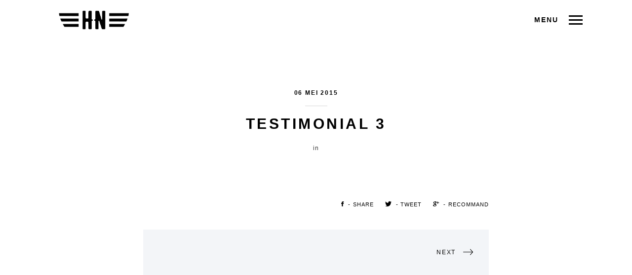

--- FILE ---
content_type: text/html; charset=UTF-8
request_url: https://hoornsnat.nl/testimonials/testimonial-3/
body_size: 34604
content:
<!DOCTYPE html>
<html lang="nl-NL" class="no-js">
<head>
<meta charset="UTF-8">
<meta name="viewport" content="width=device-width, initial-scale=1, maximum-scale=1">
    <link rel="shortcut icon" href="https://hoornsnat.nl/wp-content/uploads/2018/12/Logo_Hoorns-Nat_Zwart.jpg" >
<link rel="profile" href="http://gmpg.org/xfn/11">
<link rel="pingback" href="https://hoornsnat.nl/xmlrpc.php">

<title>Testimonial 3 &#8211; Brouwerij Hoorns Nat</title>
<meta name='robots' content='max-image-preview:large' />

		<!-- Meta Tag Manager -->
		<meta name="facebook-domain-verification" content="npowp83p8b6zlbpwqh7tryak8umhtc" />
		<!-- / Meta Tag Manager -->
<link rel='dns-prefetch' href='//maps.google.com' />
<link rel='dns-prefetch' href='//fonts.googleapis.com' />
<link rel="alternate" type="application/rss+xml" title="Brouwerij Hoorns Nat &raquo; feed" href="https://hoornsnat.nl/feed/" />
<link rel="alternate" type="application/rss+xml" title="Brouwerij Hoorns Nat &raquo; reacties feed" href="https://hoornsnat.nl/comments/feed/" />
<link rel="alternate" title="oEmbed (JSON)" type="application/json+oembed" href="https://hoornsnat.nl/wp-json/oembed/1.0/embed?url=https%3A%2F%2Fhoornsnat.nl%2Ftestimonials%2Ftestimonial-3%2F" />
<link rel="alternate" title="oEmbed (XML)" type="text/xml+oembed" href="https://hoornsnat.nl/wp-json/oembed/1.0/embed?url=https%3A%2F%2Fhoornsnat.nl%2Ftestimonials%2Ftestimonial-3%2F&#038;format=xml" />
<style id='wp-img-auto-sizes-contain-inline-css' type='text/css'>
img:is([sizes=auto i],[sizes^="auto," i]){contain-intrinsic-size:3000px 1500px}
/*# sourceURL=wp-img-auto-sizes-contain-inline-css */
</style>
<style id='wp-emoji-styles-inline-css' type='text/css'>

	img.wp-smiley, img.emoji {
		display: inline !important;
		border: none !important;
		box-shadow: none !important;
		height: 1em !important;
		width: 1em !important;
		margin: 0 0.07em !important;
		vertical-align: -0.1em !important;
		background: none !important;
		padding: 0 !important;
	}
/*# sourceURL=wp-emoji-styles-inline-css */
</style>
<style id='wp-block-library-inline-css' type='text/css'>
:root{--wp-block-synced-color:#7a00df;--wp-block-synced-color--rgb:122,0,223;--wp-bound-block-color:var(--wp-block-synced-color);--wp-editor-canvas-background:#ddd;--wp-admin-theme-color:#007cba;--wp-admin-theme-color--rgb:0,124,186;--wp-admin-theme-color-darker-10:#006ba1;--wp-admin-theme-color-darker-10--rgb:0,107,160.5;--wp-admin-theme-color-darker-20:#005a87;--wp-admin-theme-color-darker-20--rgb:0,90,135;--wp-admin-border-width-focus:2px}@media (min-resolution:192dpi){:root{--wp-admin-border-width-focus:1.5px}}.wp-element-button{cursor:pointer}:root .has-very-light-gray-background-color{background-color:#eee}:root .has-very-dark-gray-background-color{background-color:#313131}:root .has-very-light-gray-color{color:#eee}:root .has-very-dark-gray-color{color:#313131}:root .has-vivid-green-cyan-to-vivid-cyan-blue-gradient-background{background:linear-gradient(135deg,#00d084,#0693e3)}:root .has-purple-crush-gradient-background{background:linear-gradient(135deg,#34e2e4,#4721fb 50%,#ab1dfe)}:root .has-hazy-dawn-gradient-background{background:linear-gradient(135deg,#faaca8,#dad0ec)}:root .has-subdued-olive-gradient-background{background:linear-gradient(135deg,#fafae1,#67a671)}:root .has-atomic-cream-gradient-background{background:linear-gradient(135deg,#fdd79a,#004a59)}:root .has-nightshade-gradient-background{background:linear-gradient(135deg,#330968,#31cdcf)}:root .has-midnight-gradient-background{background:linear-gradient(135deg,#020381,#2874fc)}:root{--wp--preset--font-size--normal:16px;--wp--preset--font-size--huge:42px}.has-regular-font-size{font-size:1em}.has-larger-font-size{font-size:2.625em}.has-normal-font-size{font-size:var(--wp--preset--font-size--normal)}.has-huge-font-size{font-size:var(--wp--preset--font-size--huge)}.has-text-align-center{text-align:center}.has-text-align-left{text-align:left}.has-text-align-right{text-align:right}.has-fit-text{white-space:nowrap!important}#end-resizable-editor-section{display:none}.aligncenter{clear:both}.items-justified-left{justify-content:flex-start}.items-justified-center{justify-content:center}.items-justified-right{justify-content:flex-end}.items-justified-space-between{justify-content:space-between}.screen-reader-text{border:0;clip-path:inset(50%);height:1px;margin:-1px;overflow:hidden;padding:0;position:absolute;width:1px;word-wrap:normal!important}.screen-reader-text:focus{background-color:#ddd;clip-path:none;color:#444;display:block;font-size:1em;height:auto;left:5px;line-height:normal;padding:15px 23px 14px;text-decoration:none;top:5px;width:auto;z-index:100000}html :where(.has-border-color){border-style:solid}html :where([style*=border-top-color]){border-top-style:solid}html :where([style*=border-right-color]){border-right-style:solid}html :where([style*=border-bottom-color]){border-bottom-style:solid}html :where([style*=border-left-color]){border-left-style:solid}html :where([style*=border-width]){border-style:solid}html :where([style*=border-top-width]){border-top-style:solid}html :where([style*=border-right-width]){border-right-style:solid}html :where([style*=border-bottom-width]){border-bottom-style:solid}html :where([style*=border-left-width]){border-left-style:solid}html :where(img[class*=wp-image-]){height:auto;max-width:100%}:where(figure){margin:0 0 1em}html :where(.is-position-sticky){--wp-admin--admin-bar--position-offset:var(--wp-admin--admin-bar--height,0px)}@media screen and (max-width:600px){html :where(.is-position-sticky){--wp-admin--admin-bar--position-offset:0px}}

/*# sourceURL=wp-block-library-inline-css */
</style><style id='global-styles-inline-css' type='text/css'>
:root{--wp--preset--aspect-ratio--square: 1;--wp--preset--aspect-ratio--4-3: 4/3;--wp--preset--aspect-ratio--3-4: 3/4;--wp--preset--aspect-ratio--3-2: 3/2;--wp--preset--aspect-ratio--2-3: 2/3;--wp--preset--aspect-ratio--16-9: 16/9;--wp--preset--aspect-ratio--9-16: 9/16;--wp--preset--color--black: #000000;--wp--preset--color--cyan-bluish-gray: #abb8c3;--wp--preset--color--white: #ffffff;--wp--preset--color--pale-pink: #f78da7;--wp--preset--color--vivid-red: #cf2e2e;--wp--preset--color--luminous-vivid-orange: #ff6900;--wp--preset--color--luminous-vivid-amber: #fcb900;--wp--preset--color--light-green-cyan: #7bdcb5;--wp--preset--color--vivid-green-cyan: #00d084;--wp--preset--color--pale-cyan-blue: #8ed1fc;--wp--preset--color--vivid-cyan-blue: #0693e3;--wp--preset--color--vivid-purple: #9b51e0;--wp--preset--gradient--vivid-cyan-blue-to-vivid-purple: linear-gradient(135deg,rgb(6,147,227) 0%,rgb(155,81,224) 100%);--wp--preset--gradient--light-green-cyan-to-vivid-green-cyan: linear-gradient(135deg,rgb(122,220,180) 0%,rgb(0,208,130) 100%);--wp--preset--gradient--luminous-vivid-amber-to-luminous-vivid-orange: linear-gradient(135deg,rgb(252,185,0) 0%,rgb(255,105,0) 100%);--wp--preset--gradient--luminous-vivid-orange-to-vivid-red: linear-gradient(135deg,rgb(255,105,0) 0%,rgb(207,46,46) 100%);--wp--preset--gradient--very-light-gray-to-cyan-bluish-gray: linear-gradient(135deg,rgb(238,238,238) 0%,rgb(169,184,195) 100%);--wp--preset--gradient--cool-to-warm-spectrum: linear-gradient(135deg,rgb(74,234,220) 0%,rgb(151,120,209) 20%,rgb(207,42,186) 40%,rgb(238,44,130) 60%,rgb(251,105,98) 80%,rgb(254,248,76) 100%);--wp--preset--gradient--blush-light-purple: linear-gradient(135deg,rgb(255,206,236) 0%,rgb(152,150,240) 100%);--wp--preset--gradient--blush-bordeaux: linear-gradient(135deg,rgb(254,205,165) 0%,rgb(254,45,45) 50%,rgb(107,0,62) 100%);--wp--preset--gradient--luminous-dusk: linear-gradient(135deg,rgb(255,203,112) 0%,rgb(199,81,192) 50%,rgb(65,88,208) 100%);--wp--preset--gradient--pale-ocean: linear-gradient(135deg,rgb(255,245,203) 0%,rgb(182,227,212) 50%,rgb(51,167,181) 100%);--wp--preset--gradient--electric-grass: linear-gradient(135deg,rgb(202,248,128) 0%,rgb(113,206,126) 100%);--wp--preset--gradient--midnight: linear-gradient(135deg,rgb(2,3,129) 0%,rgb(40,116,252) 100%);--wp--preset--font-size--small: 13px;--wp--preset--font-size--medium: 20px;--wp--preset--font-size--large: 36px;--wp--preset--font-size--x-large: 42px;--wp--preset--spacing--20: 0.44rem;--wp--preset--spacing--30: 0.67rem;--wp--preset--spacing--40: 1rem;--wp--preset--spacing--50: 1.5rem;--wp--preset--spacing--60: 2.25rem;--wp--preset--spacing--70: 3.38rem;--wp--preset--spacing--80: 5.06rem;--wp--preset--shadow--natural: 6px 6px 9px rgba(0, 0, 0, 0.2);--wp--preset--shadow--deep: 12px 12px 50px rgba(0, 0, 0, 0.4);--wp--preset--shadow--sharp: 6px 6px 0px rgba(0, 0, 0, 0.2);--wp--preset--shadow--outlined: 6px 6px 0px -3px rgb(255, 255, 255), 6px 6px rgb(0, 0, 0);--wp--preset--shadow--crisp: 6px 6px 0px rgb(0, 0, 0);}:where(.is-layout-flex){gap: 0.5em;}:where(.is-layout-grid){gap: 0.5em;}body .is-layout-flex{display: flex;}.is-layout-flex{flex-wrap: wrap;align-items: center;}.is-layout-flex > :is(*, div){margin: 0;}body .is-layout-grid{display: grid;}.is-layout-grid > :is(*, div){margin: 0;}:where(.wp-block-columns.is-layout-flex){gap: 2em;}:where(.wp-block-columns.is-layout-grid){gap: 2em;}:where(.wp-block-post-template.is-layout-flex){gap: 1.25em;}:where(.wp-block-post-template.is-layout-grid){gap: 1.25em;}.has-black-color{color: var(--wp--preset--color--black) !important;}.has-cyan-bluish-gray-color{color: var(--wp--preset--color--cyan-bluish-gray) !important;}.has-white-color{color: var(--wp--preset--color--white) !important;}.has-pale-pink-color{color: var(--wp--preset--color--pale-pink) !important;}.has-vivid-red-color{color: var(--wp--preset--color--vivid-red) !important;}.has-luminous-vivid-orange-color{color: var(--wp--preset--color--luminous-vivid-orange) !important;}.has-luminous-vivid-amber-color{color: var(--wp--preset--color--luminous-vivid-amber) !important;}.has-light-green-cyan-color{color: var(--wp--preset--color--light-green-cyan) !important;}.has-vivid-green-cyan-color{color: var(--wp--preset--color--vivid-green-cyan) !important;}.has-pale-cyan-blue-color{color: var(--wp--preset--color--pale-cyan-blue) !important;}.has-vivid-cyan-blue-color{color: var(--wp--preset--color--vivid-cyan-blue) !important;}.has-vivid-purple-color{color: var(--wp--preset--color--vivid-purple) !important;}.has-black-background-color{background-color: var(--wp--preset--color--black) !important;}.has-cyan-bluish-gray-background-color{background-color: var(--wp--preset--color--cyan-bluish-gray) !important;}.has-white-background-color{background-color: var(--wp--preset--color--white) !important;}.has-pale-pink-background-color{background-color: var(--wp--preset--color--pale-pink) !important;}.has-vivid-red-background-color{background-color: var(--wp--preset--color--vivid-red) !important;}.has-luminous-vivid-orange-background-color{background-color: var(--wp--preset--color--luminous-vivid-orange) !important;}.has-luminous-vivid-amber-background-color{background-color: var(--wp--preset--color--luminous-vivid-amber) !important;}.has-light-green-cyan-background-color{background-color: var(--wp--preset--color--light-green-cyan) !important;}.has-vivid-green-cyan-background-color{background-color: var(--wp--preset--color--vivid-green-cyan) !important;}.has-pale-cyan-blue-background-color{background-color: var(--wp--preset--color--pale-cyan-blue) !important;}.has-vivid-cyan-blue-background-color{background-color: var(--wp--preset--color--vivid-cyan-blue) !important;}.has-vivid-purple-background-color{background-color: var(--wp--preset--color--vivid-purple) !important;}.has-black-border-color{border-color: var(--wp--preset--color--black) !important;}.has-cyan-bluish-gray-border-color{border-color: var(--wp--preset--color--cyan-bluish-gray) !important;}.has-white-border-color{border-color: var(--wp--preset--color--white) !important;}.has-pale-pink-border-color{border-color: var(--wp--preset--color--pale-pink) !important;}.has-vivid-red-border-color{border-color: var(--wp--preset--color--vivid-red) !important;}.has-luminous-vivid-orange-border-color{border-color: var(--wp--preset--color--luminous-vivid-orange) !important;}.has-luminous-vivid-amber-border-color{border-color: var(--wp--preset--color--luminous-vivid-amber) !important;}.has-light-green-cyan-border-color{border-color: var(--wp--preset--color--light-green-cyan) !important;}.has-vivid-green-cyan-border-color{border-color: var(--wp--preset--color--vivid-green-cyan) !important;}.has-pale-cyan-blue-border-color{border-color: var(--wp--preset--color--pale-cyan-blue) !important;}.has-vivid-cyan-blue-border-color{border-color: var(--wp--preset--color--vivid-cyan-blue) !important;}.has-vivid-purple-border-color{border-color: var(--wp--preset--color--vivid-purple) !important;}.has-vivid-cyan-blue-to-vivid-purple-gradient-background{background: var(--wp--preset--gradient--vivid-cyan-blue-to-vivid-purple) !important;}.has-light-green-cyan-to-vivid-green-cyan-gradient-background{background: var(--wp--preset--gradient--light-green-cyan-to-vivid-green-cyan) !important;}.has-luminous-vivid-amber-to-luminous-vivid-orange-gradient-background{background: var(--wp--preset--gradient--luminous-vivid-amber-to-luminous-vivid-orange) !important;}.has-luminous-vivid-orange-to-vivid-red-gradient-background{background: var(--wp--preset--gradient--luminous-vivid-orange-to-vivid-red) !important;}.has-very-light-gray-to-cyan-bluish-gray-gradient-background{background: var(--wp--preset--gradient--very-light-gray-to-cyan-bluish-gray) !important;}.has-cool-to-warm-spectrum-gradient-background{background: var(--wp--preset--gradient--cool-to-warm-spectrum) !important;}.has-blush-light-purple-gradient-background{background: var(--wp--preset--gradient--blush-light-purple) !important;}.has-blush-bordeaux-gradient-background{background: var(--wp--preset--gradient--blush-bordeaux) !important;}.has-luminous-dusk-gradient-background{background: var(--wp--preset--gradient--luminous-dusk) !important;}.has-pale-ocean-gradient-background{background: var(--wp--preset--gradient--pale-ocean) !important;}.has-electric-grass-gradient-background{background: var(--wp--preset--gradient--electric-grass) !important;}.has-midnight-gradient-background{background: var(--wp--preset--gradient--midnight) !important;}.has-small-font-size{font-size: var(--wp--preset--font-size--small) !important;}.has-medium-font-size{font-size: var(--wp--preset--font-size--medium) !important;}.has-large-font-size{font-size: var(--wp--preset--font-size--large) !important;}.has-x-large-font-size{font-size: var(--wp--preset--font-size--x-large) !important;}
/*# sourceURL=global-styles-inline-css */
</style>

<style id='classic-theme-styles-inline-css' type='text/css'>
/*! This file is auto-generated */
.wp-block-button__link{color:#fff;background-color:#32373c;border-radius:9999px;box-shadow:none;text-decoration:none;padding:calc(.667em + 2px) calc(1.333em + 2px);font-size:1.125em}.wp-block-file__button{background:#32373c;color:#fff;text-decoration:none}
/*# sourceURL=/wp-includes/css/classic-themes.min.css */
</style>
<link rel='stylesheet' id='contact-form-7-css' href='https://hoornsnat.nl/wp-content/plugins/contact-form-7/includes/css/styles.css?ver=6.1.4' type='text/css' media='all' />
<link rel='stylesheet' id='candy-bootstrap-css' href='https://hoornsnat.nl/wp-content/themes/candy/css/candy.min.css?ver=6.9' type='text/css' media='all' />
<link rel='stylesheet' id='candy-ionicons-css' href='https://hoornsnat.nl/wp-content/themes/candy/css/ionicons.min.css?ver=2.0.0' type='text/css' media='all' />
<link rel='stylesheet' id='candy-font-awesome-css' href='https://hoornsnat.nl/wp-content/themes/candy/css/font-awesome.min.css?ver=4.2.0' type='text/css' media='all' />
<link rel='stylesheet' id='candy-animate-css' href='https://hoornsnat.nl/wp-content/themes/candy/css/animate.css?ver=6.9' type='text/css' media='all' />
<link rel='stylesheet' id='candy-candy-plugins-css' href='https://hoornsnat.nl/wp-content/themes/candy/css/candy-plugins.css?ver=1.0' type='text/css' media='all' />
<link rel='stylesheet' id='candy-style-css' href='https://hoornsnat.nl/wp-content/themes/candy/style.css?ver=6.9' type='text/css' media='all' />
<link rel='stylesheet' id='candy-responsive-css' href='https://hoornsnat.nl/wp-content/themes/candy/css/responsive.css?ver=6.9' type='text/css' media='all' />
<link rel='stylesheet' id='candy-fonts-css' href='http://fonts.googleapis.com/css?family=Raleway%3A400%2C200%7CMontserrat%3A400%2C700&#038;ver=6.9' type='text/css' media='all' />
<script type="text/javascript" src="https://hoornsnat.nl/wp-includes/js/jquery/jquery.min.js?ver=3.7.1" id="jquery-core-js"></script>
<script type="text/javascript" src="https://hoornsnat.nl/wp-includes/js/jquery/jquery-migrate.min.js?ver=3.4.1" id="jquery-migrate-js"></script>
<script type="text/javascript" src="http://maps.google.com/maps/api/js?ver=6.9" id="candy-googleapi-js"></script>
<script></script><link rel="https://api.w.org/" href="https://hoornsnat.nl/wp-json/" /><link rel="EditURI" type="application/rsd+xml" title="RSD" href="https://hoornsnat.nl/xmlrpc.php?rsd" />
<meta name="generator" content="WordPress 6.9" />
<link rel="canonical" href="https://hoornsnat.nl/testimonials/testimonial-3/" />
<link rel='shortlink' href='https://hoornsnat.nl/?p=113' />

		<!-- GA Google Analytics @ https://m0n.co/ga -->
		<script>
			(function(i,s,o,g,r,a,m){i['GoogleAnalyticsObject']=r;i[r]=i[r]||function(){
			(i[r].q=i[r].q||[]).push(arguments)},i[r].l=1*new Date();a=s.createElement(o),
			m=s.getElementsByTagName(o)[0];a.async=1;a.src=g;m.parentNode.insertBefore(a,m)
			})(window,document,'script','https://www.google-analytics.com/analytics.js','ga');
			ga('create', 'UA-130213975-1', 'auto');
			ga('send', 'pageview');
		</script>

	<style type="text/css">
		/* candy.css */
		/* Custom colors */

		/* ACCENT COLOR */
		.dropcap:first-letter  {
			background-color:;
		}
		.btn-link:hover, .btn-link:focus, .btn-link:active, .heading-underlined:after, .heading-underlined.black:after, .heading-strike:before, .heading-strike:after, .heading-crossed:after, .filter a:hover, .filter a:focus, .filter a.active, .page-numbers li span, .footer-social a:hover, .footer-social a:focus, .nav-tabs li.active a, .nav-tabs li a:hover, .nav-tabs li a:focus, .panel-title:hover, .panel-title:focus {
			border-color:;
		}
		.btn-link, .pricing-table-content.pricing-recommanded .pricing-title:before{
			color:;
		}
		/*.progress {
			background-color:rgba( 42,196,234,0.2 );
		}*/
		.throbbers_loader .throbber:after{
			border-top-color: ;
			border-left-color: ;
			/*opacity: 1;*/
		}
		/*.heading-strike:before, .heading-crossed:after{
			opacity:0.4;
		}*/
		
		
		/* Default color */
		body, pre, .btn:hover, .btn:focus, .btn.focus, .btn-default:hover, .btn-default:focus, .btn-default:active, .btn-white, .btn-default.btn-alt, .btn-white.btn-alt:hover, .btn-white.btn-alt:focus {
			color:;
		}
		.btn-default, .btn-default.btn-alt:hover, .btn-default.btn-alt:focus{
			background-color:;
		}
		.btn-default{
			border-color:;
		}
		
		/* Heading color */
		h1, h2, h3, h4, h5, h6, .h1, .h2, .h3, .h4, .h5, .h6, .text-primary, a.text-primary:hover, .btn-primary:hover, .btn-primary:focus, .btn-primary:active, .btn-primary.btn-alt, .pricing-cost {
			color:;
		}
		
		.btn-primary, .btn-primary.btn-alt:hover, .btn-primary.btn-alt:focus {
			background-color:;
		}
		.btn-primary {
			border-color:;
		}
		
		.btn-alt, .btn-alt:hover, .btn-alt:focus{
			background-color:transparent;
		}
		/* section icon color */
		section i, .heading-has-icon:before, .has-icon:before{
			color:; /* keep it seperate*/
		}
		
		/* background */
		.bg-primary, a.bg-primary:hover{
			background-color:#000000;
		}
		
		.nav-menu a, .tab-nav-menu a{
			color: !important;
		}
		.nav-menu a:hover, .tab-nav-menu a:hover{
			color: !important;
		}
		.nav-menu a:active, .nav-menu a.active, .tab-nav-menu a:active, .tab-nav-menu a.active{
			color: !important;
		}
		
		.toggle-nav-menu a:hover, .portfolio-thumbnail, .throbbers_loader{
			cursor:url(), auto;
		}
		
		.header-navigation-menu, .tab-nav-menu {
			background-color:#ffffff !important;
			border-color:#ffffff !important;
		}
		.transparent-nav-menu{
			background-color:transparent !important;	
		}
		
		</style><style type="text/css">.recentcomments a{display:inline !important;padding:0 !important;margin:0 !important;}</style><meta name="generator" content="Powered by WPBakery Page Builder - drag and drop page builder for WordPress."/>
<link rel="icon" href="https://hoornsnat.nl/wp-content/uploads/2018/10/cropped-hoornsnat-32x32.jpg" sizes="32x32" />
<link rel="icon" href="https://hoornsnat.nl/wp-content/uploads/2018/10/cropped-hoornsnat-192x192.jpg" sizes="192x192" />
<link rel="apple-touch-icon" href="https://hoornsnat.nl/wp-content/uploads/2018/10/cropped-hoornsnat-180x180.jpg" />
<meta name="msapplication-TileImage" content="https://hoornsnat.nl/wp-content/uploads/2018/10/cropped-hoornsnat-270x270.jpg" />
		<style type="text/css" id="wp-custom-css">
			.footer-social a { color:#FFFFFF;}		</style>
		<style type="text/css" title="dynamic-css" class="options-output">#footer-area{background-color:#000000;}</style><noscript><style> .wpb_animate_when_almost_visible { opacity: 1; }</style></noscript></head>

<body class="wp-singular testimonials-template-default single single-testimonials postid-113 wp-theme-candy wpb-js-composer js-comp-ver-7.9 vc_responsive">
	<div id="back-to-top" class="back-to-top"><a href="#back-to-top"><i class="ion-ios-arrow-up"></i></a></div>
<div id="page" class="hfeed site wrapper">
	<header id="masthead" class="site-header" role="banner">            
        <!-- Header -->        
        <div class="header-navigation-menu header-sticky transparent-nav-menu minimal-nav-menu fullscreen-nav-menu dark-nav-menu dynamic-nav-menu change-style clearfix">
		<div class="container">
			<div class="header-icon">
				                     <a href="https://hoornsnat.nl/" class="logo-icon logo-dark"><img src="https://hoornsnat.nl/wp-content/uploads/2018/12/Logo_Hoorns-Nat_Zwart.png" alt="Brouwerij Hoorns Nat"></a>
					<a href="https://hoornsnat.nl/" class="logo-icon logo-lite"><img src="https://hoornsnat.nl/wp-content/uploads/2018/12/Logo_Hoorns-Nat_Wit2.png" alt="Brouwerij Hoorns Nat"></a>			</div>
			<div class="toggle-nav-menu toggle-menu primary-typo strong"><div>MENU</div><div><a href="#"><div class="burg"></div></a></div></div> 
			<div class="header-menu">
				<nav class="nav-menu page-scroll" >
					<ul id="navigation" class="nav-menu-content"><li id="menu-item-405" class="menu-item menu-item-type-post_type menu-item-object-page menu-item-home menu-item-405"><a data-hover="Home" href="https://hoornsnat.nl/">Home</a></li>
<li id="menu-item-528" class="menu-item menu-item-type-custom menu-item-object-custom menu-item-home menu-item-528"><a data-hover="Waar te koop?" href="http://hoornsnat.nl/#waar">Waar te koop?</a></li>
<li id="menu-item-525" class="menu-item menu-item-type-custom menu-item-object-custom menu-item-525"><a data-hover="Online shop" href="https://hoornsnat.nl/shop">Online shop</a></li>
<li id="menu-item-249" class="menu-item menu-item-type-custom menu-item-object-custom menu-item-249"><a data-hover="Contact" href="https://hoornsnat.nl/#contact">Contact</a></li>
</ul> 
				</nav>		
			</div>
		</div>
		<nav class="tab-nav-menu page-scroll" >
			<ul id="tab-navigation" class="tab-nav-menu-content container"><li class="menu-item menu-item-type-post_type menu-item-object-page menu-item-home menu-item-405"><a data-hover="Home" href="https://hoornsnat.nl/">Home</a></li>
<li class="menu-item menu-item-type-custom menu-item-object-custom menu-item-home menu-item-528"><a data-hover="Waar te koop?" href="http://hoornsnat.nl/#waar">Waar te koop?</a></li>
<li class="menu-item menu-item-type-custom menu-item-object-custom menu-item-525"><a data-hover="Online shop" href="https://hoornsnat.nl/shop">Online shop</a></li>
<li class="menu-item menu-item-type-custom menu-item-object-custom menu-item-249"><a data-hover="Contact" href="https://hoornsnat.nl/#contact">Contact</a></li>
</ul>		</nav>	
	</div>
        
        
    <div class="spacer"></div>
    </header><!-- #masthead -->
    
    <div id="content" class="site-content content">
    
        
	
    	<div id="primary" class="post-content content-area">
		<main id="main" class="container site-main margin-top-100" role="main">
            <div class="row">
            					<div class="col-sm-12 col-md-offset-2 col-md-8">
                                	
						
<article id="post-113" class="post-113 testimonials type-testimonials status-publish hentry">
    
    <header class="entry-header post-content text-center margin-bottom-60">
         <h6 class="small heading heading-underlined"><a href="https://hoornsnat.nl/testimonials/testimonial-3/" rel="bookmark"><time class="entry-date published updated" datetime="2015-05-06T07:41:15+00:00">06 mei 2015</time></a></h6>        <h3 class="heading post-title"><a href="https://hoornsnat.nl/testimonials/testimonial-3/" rel="bookmark">Testimonial 3</a></h3> 
        <div class="post-meta">
			<div class="small post-category"><span>in</span>  </div>     	</div>
    </header>        
    <div class="entry-content">
		    		            </div><!-- .entry-content -->
   	<footer class="entry-footer post-sharing-buttons text-right">
        <ul class="list-inline">
                            <li><a href="http://www.facebook.com/sharer.php?u=https://hoornsnat.nl/testimonials/testimonial-3//&amp;t=Testimonial 3"><i class="ion-social-facebook"></i><span>- SHARE</span></a></li>
                                        <li><a href="https://twitter.com/intent/tweet?text=Testimonial 3 - https://hoornsnat.nl/testimonials/testimonial-3/"><i class="ion-social-twitter"></i><span>- TWEET</span></a></li>
                    	             
                <li><a href="https://plus.google.com/share?url=https://hoornsnat.nl/testimonials/testimonial-3/"><i class="ion-social-googleplus"></i><span>- RECOMMAND</span></a></li>
                                </ul>
    </footer><!-- .entry-footer -->
</article><!-- #post-## -->  

	
            
                            
    <nav class="post-navigation navigation primary-typo small" role="navigation">
        <h2 class="screen-reader-text">Post navigation</h2>
        <div class="nav-links">
            <div class="nav-next"><a href="https://hoornsnat.nl/testimonials/testimonial-2/" rel="next"><span>Next</span><i class="ion-ios-arrow-thin-right small-icon"></i></a></div>        </div><!-- .nav-links -->
     </nav><!-- .navigation -->
	                        
                        	
            
                                    
                                    </div>
                            </div>                
            
		</main><!-- #main -->
	</div><!-- #primary -->

		
        <footer id="footer-area" class="footer">
			<div class="container">
				                <div class="footer-social text-center">
                    <ul class="social-icons small list-inline">
                        <li><a target="_blank" href="https://www.facebook.com/hoornsnat/"><i class="fa fa-facebook"></i></a></li>                            <li><a target="_blank" href="https://untappd.com/BrouwerijHoornsNat"><img src="https://www.hoornsnat.nl/wp-content/uploads/2022/08/untappd.png" alt="Untappd" style="height: 32px !important;"></a></li>                                                                                                                                                                                                                                <li><a target="_blank" href="https://www.instagram.com/brouwerijhoornsnat/"><i class="fa fa-instagram"></i></li></a>                                                                                                                                                                                            </ul>
                </div>
                                
                <div class="clearfix"></div>
				<div class="separator separator_center footer-sep">
					<span class="sep_holder sep_holder_r"><span class="sep_line"></span></span>
				</div>	
				<div id="colophon" class="footer-colophon text-center">
					<p class="site-info small">© Hoorns Nat</p>
				</div>
			</div>
		</footer>
    </div><!-- #content -->
</div><!-- #page -->


<!-- Preloader -->

<div class="throbbers_loader">
    <div class="throbber">Even geduld nog..</div>
</div>
<script type="speculationrules">
{"prefetch":[{"source":"document","where":{"and":[{"href_matches":"/*"},{"not":{"href_matches":["/wp-*.php","/wp-admin/*","/wp-content/uploads/*","/wp-content/*","/wp-content/plugins/*","/wp-content/themes/candy/*","/*\\?(.+)"]}},{"not":{"selector_matches":"a[rel~=\"nofollow\"]"}},{"not":{"selector_matches":".no-prefetch, .no-prefetch a"}}]},"eagerness":"conservative"}]}
</script>
<script type="text/javascript" src="https://hoornsnat.nl/wp-includes/js/dist/hooks.min.js?ver=dd5603f07f9220ed27f1" id="wp-hooks-js"></script>
<script type="text/javascript" src="https://hoornsnat.nl/wp-includes/js/dist/i18n.min.js?ver=c26c3dc7bed366793375" id="wp-i18n-js"></script>
<script type="text/javascript" id="wp-i18n-js-after">
/* <![CDATA[ */
wp.i18n.setLocaleData( { 'text direction\u0004ltr': [ 'ltr' ] } );
//# sourceURL=wp-i18n-js-after
/* ]]> */
</script>
<script type="text/javascript" src="https://hoornsnat.nl/wp-content/plugins/contact-form-7/includes/swv/js/index.js?ver=6.1.4" id="swv-js"></script>
<script type="text/javascript" id="contact-form-7-js-translations">
/* <![CDATA[ */
( function( domain, translations ) {
	var localeData = translations.locale_data[ domain ] || translations.locale_data.messages;
	localeData[""].domain = domain;
	wp.i18n.setLocaleData( localeData, domain );
} )( "contact-form-7", {"translation-revision-date":"2025-11-30 09:13:36+0000","generator":"GlotPress\/4.0.3","domain":"messages","locale_data":{"messages":{"":{"domain":"messages","plural-forms":"nplurals=2; plural=n != 1;","lang":"nl"},"This contact form is placed in the wrong place.":["Dit contactformulier staat op de verkeerde plek."],"Error:":["Fout:"]}},"comment":{"reference":"includes\/js\/index.js"}} );
//# sourceURL=contact-form-7-js-translations
/* ]]> */
</script>
<script type="text/javascript" id="contact-form-7-js-before">
/* <![CDATA[ */
var wpcf7 = {
    "api": {
        "root": "https:\/\/hoornsnat.nl\/wp-json\/",
        "namespace": "contact-form-7\/v1"
    },
    "cached": 1
};
//# sourceURL=contact-form-7-js-before
/* ]]> */
</script>
<script type="text/javascript" src="https://hoornsnat.nl/wp-content/plugins/contact-form-7/includes/js/index.js?ver=6.1.4" id="contact-form-7-js"></script>
<script type="text/javascript" src="https://hoornsnat.nl/wp-content/themes/candy/js/candy-plugins.js?ver=1.0" id="candy-candy-plugins-js"></script>
<script type="text/javascript" src="https://hoornsnat.nl/wp-content/themes/candy/js/script.js?ver=%20" id="candy-script-js"></script>
<script id="wp-emoji-settings" type="application/json">
{"baseUrl":"https://s.w.org/images/core/emoji/17.0.2/72x72/","ext":".png","svgUrl":"https://s.w.org/images/core/emoji/17.0.2/svg/","svgExt":".svg","source":{"concatemoji":"https://hoornsnat.nl/wp-includes/js/wp-emoji-release.min.js?ver=6.9"}}
</script>
<script type="module">
/* <![CDATA[ */
/*! This file is auto-generated */
const a=JSON.parse(document.getElementById("wp-emoji-settings").textContent),o=(window._wpemojiSettings=a,"wpEmojiSettingsSupports"),s=["flag","emoji"];function i(e){try{var t={supportTests:e,timestamp:(new Date).valueOf()};sessionStorage.setItem(o,JSON.stringify(t))}catch(e){}}function c(e,t,n){e.clearRect(0,0,e.canvas.width,e.canvas.height),e.fillText(t,0,0);t=new Uint32Array(e.getImageData(0,0,e.canvas.width,e.canvas.height).data);e.clearRect(0,0,e.canvas.width,e.canvas.height),e.fillText(n,0,0);const a=new Uint32Array(e.getImageData(0,0,e.canvas.width,e.canvas.height).data);return t.every((e,t)=>e===a[t])}function p(e,t){e.clearRect(0,0,e.canvas.width,e.canvas.height),e.fillText(t,0,0);var n=e.getImageData(16,16,1,1);for(let e=0;e<n.data.length;e++)if(0!==n.data[e])return!1;return!0}function u(e,t,n,a){switch(t){case"flag":return n(e,"\ud83c\udff3\ufe0f\u200d\u26a7\ufe0f","\ud83c\udff3\ufe0f\u200b\u26a7\ufe0f")?!1:!n(e,"\ud83c\udde8\ud83c\uddf6","\ud83c\udde8\u200b\ud83c\uddf6")&&!n(e,"\ud83c\udff4\udb40\udc67\udb40\udc62\udb40\udc65\udb40\udc6e\udb40\udc67\udb40\udc7f","\ud83c\udff4\u200b\udb40\udc67\u200b\udb40\udc62\u200b\udb40\udc65\u200b\udb40\udc6e\u200b\udb40\udc67\u200b\udb40\udc7f");case"emoji":return!a(e,"\ud83e\u1fac8")}return!1}function f(e,t,n,a){let r;const o=(r="undefined"!=typeof WorkerGlobalScope&&self instanceof WorkerGlobalScope?new OffscreenCanvas(300,150):document.createElement("canvas")).getContext("2d",{willReadFrequently:!0}),s=(o.textBaseline="top",o.font="600 32px Arial",{});return e.forEach(e=>{s[e]=t(o,e,n,a)}),s}function r(e){var t=document.createElement("script");t.src=e,t.defer=!0,document.head.appendChild(t)}a.supports={everything:!0,everythingExceptFlag:!0},new Promise(t=>{let n=function(){try{var e=JSON.parse(sessionStorage.getItem(o));if("object"==typeof e&&"number"==typeof e.timestamp&&(new Date).valueOf()<e.timestamp+604800&&"object"==typeof e.supportTests)return e.supportTests}catch(e){}return null}();if(!n){if("undefined"!=typeof Worker&&"undefined"!=typeof OffscreenCanvas&&"undefined"!=typeof URL&&URL.createObjectURL&&"undefined"!=typeof Blob)try{var e="postMessage("+f.toString()+"("+[JSON.stringify(s),u.toString(),c.toString(),p.toString()].join(",")+"));",a=new Blob([e],{type:"text/javascript"});const r=new Worker(URL.createObjectURL(a),{name:"wpTestEmojiSupports"});return void(r.onmessage=e=>{i(n=e.data),r.terminate(),t(n)})}catch(e){}i(n=f(s,u,c,p))}t(n)}).then(e=>{for(const n in e)a.supports[n]=e[n],a.supports.everything=a.supports.everything&&a.supports[n],"flag"!==n&&(a.supports.everythingExceptFlag=a.supports.everythingExceptFlag&&a.supports[n]);var t;a.supports.everythingExceptFlag=a.supports.everythingExceptFlag&&!a.supports.flag,a.supports.everything||((t=a.source||{}).concatemoji?r(t.concatemoji):t.wpemoji&&t.twemoji&&(r(t.twemoji),r(t.wpemoji)))});
//# sourceURL=https://hoornsnat.nl/wp-includes/js/wp-emoji-loader.min.js
/* ]]> */
</script>
<script></script></body>
</html>
<!-- Cache Enabler by KeyCDN @ Fri, 05 Dec 2025 02:15:10 GMT (https-index.html) -->

--- FILE ---
content_type: text/css
request_url: https://hoornsnat.nl/wp-content/themes/candy/style.css?ver=6.9
body_size: 58179
content:
/*
Theme Name: Candy
Theme URI: http://demo.agnidesigns.com/candy/
Author: AgniDesigns
Author URI: http://themeforest.net/user/AgniHD
Description: Clean & sleek Minimal One & Multi Page WordPress theme
Version: 1.2
License: GNU General Public License v2 or later
License URI: http://www.gnu.org/licenses/gpl-2.0.html
Text Domain: candy
Tags: two-columns, three-columns, left-sidebar, right-sidebar, custom-background, custom-header, custom-menu, editor-style, featured-images, flexible-header, full-width-template, microformats, post-formats, rtl-language-support, sticky-post, theme-options, translation-ready


----------------------------------------------------------------------
TABLE OF CONTENTS
----------------------------------------------------------------------
	01. CUSTOM PRESETS
	02. BASIC SETUP
	03. SKROLL
	04. HEADER & MENU
	05. PAGE HEADER
	06. FULLSCREEN SLIDER	
	07. FULLSCRENN VIDEOBG
	08. OWL CAROUSEL
    09. SECTION - GENERAL STYLES
	10. ABOUT US
	11. MILESTONES
    12. PORTFOLIO
	13. CLIENTS
    14. CALL TO ACTION & TEAM
	15. SKILLS, PROGRESS BAR & SERVICES
    16. BLOG
    17. COMMENTS
    18. SIDEBAR
    19. PRICING TABLE
	20. TESTIMONIALS
	21. CONTACT BAR
    22. CONTACT FORM
    23. MAP
    24. FOOTER
    25. SHORTCODES(TABS, ACCORDIONS, LISTS, DROPCAP)
    26. PRE-LOADER	
*/

/*
--------------------
01. CUSTOM PRESETS
--------------------
*/

/* Text meant only for screen readers */
.screen-reader-text {
	clip: rect(1px, 1px, 1px, 1px);
	position: absolute !important;
	height: 1px;
	width: 1px;
	overflow: hidden;
}

.screen-reader-text:hover,
.screen-reader-text:active,
.screen-reader-text:focus {
	background-color: #f1f1f1;
	border-radius: 3px;
	box-shadow: 0 0 2px 2px rgba(0, 0, 0, 0.6);
	clip: auto !important;
	color: #21759b;
	display: block;
	font-size: 14px;
	font-weight: bold;
	height: auto;
	left: 5px;
	line-height: normal;
	padding: 15px 23px 14px;
	text-decoration: none;
	top: 5px;
	width: auto;
	z-index: 100000; /* Above WP toolbar */
}


.alignleft {
	display: inline;
	float: left;
	margin-right: 1.5em;
}

.alignright {
	display: inline;
	float: right;
	margin-left: 1.5em;
}

.aligncenter {
	clear: both;
	display: block;
	margin: 0 auto;
}


.widget {
	margin: 0 0 1.5em;
}

/* Make sure select elements fit in widgets */
.widget select {
	max-width: 100%;
	height: 45px;
	width: 100%;
	background-color:transparent;
	border: 1px solid;
}

body{
	word-wrap:break-word;
	-ms-word-wrap: break-word;	
}

pre{
	border:0;
	background-color:rgba( 213,213,213,0.3 );
}

code{
	color:#333;
	background-color:rgba( 213,213,213,0.3 );
}
code,
kbd,
pre,
samp {
  font-family:"Courier New", Courier, monospace;
}

.sticky .post-content:before{
	content:"\f367";
	font-family:"ionicons";
	display: block;	
	position: absolute;
	font-size: 80px;
	opacity: 0.15;
	line-height: 1;
}


.hentry {
	/*margin: 0 0 1.5em; */
}

.byline,
.updated:not(.published) {
	display: none;
}

.single .byline,
.group-blog .byline {
	display: inline;
}

/*.page-content,
.entry-content,
.entry-summary {
	margin: 1.5em 0 0;
}
*/
.page-links {
	clear: both;
	margin: 0 0 1.5em;
}


.blog .format-aside .entry-title,
.archive .format-aside .entry-title {
	display: none;
}



.comment-content a {
	word-wrap: break-word;
}

.bypostauthor {
	display: block;
}


/* Globally hidden elements when Infinite Scroll is supported and in use. */
.infinite-scroll .paging-navigation, /* Older / Newer Posts Navigation (always hidden) */
.infinite-scroll.neverending .site-footer { /* Theme Footer (when set to scrolling) */
	display: none;
}

/* When Infinite Scroll has reached its end we need to re-display elements that were hidden (via .neverending) before */
.infinity-end.neverending .site-footer {
	display: block;
}



.page-content img.wp-smiley,
.entry-content img.wp-smiley,
.comment-content img.wp-smiley {
	border: none;
	margin-bottom: 0;
	margin-top: 0;
	padding: 0;
}

/* Make sure embeds and iframes fit their containers */
embed,
iframe,
object {
	max-width: 100%;
}



.wp-caption {
	/*margin-bottom: 1em;*/
	max-width: 100%;
}

.wp-caption img[class*="wp-image-"] {
	display: block;
	margin: 0 auto;
}

.wp-caption-text {
	text-align: center;
}

.wp-caption .wp-caption-text {
	/*margin: 0.8075em 0;*/
}


.gallery {
	margin-bottom: 1.5em;
}

.gallery-item {
	display: inline-block;
	text-align: center;
	vertical-align: top;
	width: 100%;
}

.gallery-columns-2 .gallery-item {
	max-width: 50%;
}

.gallery-columns-3 .gallery-item {
	max-width: 33.33%;
}

.gallery-columns-4 .gallery-item {
	max-width: 25%;
}

.gallery-columns-5 .gallery-item {
	max-width: 20%;
}

.gallery-columns-6 .gallery-item {
	max-width: 16.66%;
}

.gallery-columns-7 .gallery-item {
	max-width: 14.28%;
}

.gallery-columns-8 .gallery-item {
	max-width: 12.5%;
}

.gallery-columns-9 .gallery-item {
	max-width: 11.11%;
}

.gallery-caption {
	display: block;
}


/*.safari{
	margin-top:-13px !important;
	margin-bottom:-13px !important;
}*/

img {
	max-width:100%;
	height: auto;
}

button{
	border:none;
}

table{
	width:100%;	
}

/*
--------------------
02. BASIC SETUP
--------------------
*/


::selection {
	color:#f0f0f0;
	background-color:#000000;

}

::-moz-selection {
	color:#f0f0f0;
	background-color:#000000;
}

.wp-video-shortcode, .wp-audio-shortcode{
	max-width:100%;
}

.mejs-time-loaded{
	background-color:#333333 !important;
}
.mejs-time-current{
	background-color:#f0f0f0 !important;
}



/* video & Audio */
.wp-video{
	width:100% !important;
}

input, textarea {
    width:100%;
}

article{
	margin-bottom:40px;
}

a:hover, i:hover{
	transition: all 0.3s ease;
	-webkit-transition: all 0.3s ease;
}

.transparent{
	transition-property: color, background-color;
	-webkit-transition-property: color,background-color;
	transition-duration:0.3s;
	-webkit-transition-duration:0.3s;
}


/*
--------------------------
03. SKROLL
--------------------------
*/
.skrollable {
	position:fixed;
}

.skrollr-mobile .skrollable {
	position:absolute;
}

.skrollable .skrollable {
	position:absolute;
}

.skrollable .skrollable .skrollable {
	position:static;
}

.skrollable.rel-img{
	position:relative;
}

/*
--------------------------
04. HEADER & MENU
--------------------------
*/
.header-navigation-menu{
	width: 100%;
	min-height:80px;
	background-color:#fff;
	border-bottom: 1px solid; 
	border-color:#eee;
	position: absolute;
	top: 0px;
	z-index: 99;
	-webkit-transition: all 500ms linear;
    transition: all 500ms linear;
}

.admin-bar .header-navigation-menu{
	top:32px;	
}

.dark-nav-menu{
	background-color:#222;
	border-color: #444;
}
.transparent-nav-menu{
	background-color:transparent;
	border:0;
	-webkit-transition: all 500ms linear;
    transition: all 500ms linear;
}

.header-sticky{
	position:fixed;
}

.spacer{
	min-height:80px;
}
/*
.header-navigation-menu.transparent-nav-menu ~.spacer{
	display:none;
}*/

.header-navigation-menu .header-icon img{
	margin:20px 0;
}


.header-logo{
	min-height:80px;
	display:block;	
	/*position:relative;
	top:-80px;*/
	background-color:#fff;
	border-bottom:1px solid;
	border-color:#d5d5d5;
}

.header-icon{
	display:inline-block;
	float:left;
	max-height:80px;
	width:auto;
	margin:0;
	border-right-width: 0;
	border-right-style:solid;	
	border-right-color:#eee;
}

.header-icon .logo-icon {
	text-decoration:none;
}
.header-icon .logo-icon:focus {
	outline:0;
}
.header-icon .logo-icon.logo-lite {
	display:none;
}

.header-icon .logo-text {
	display:block;
	font-size:20px;
	color:#000000;
	text-decoration:none;
	line-height: 80px;
	
}

.header-icon img {
	float:left;
	max-width:100%;
	width:auto;
	height:auto;
	max-height:40px;
	margin:20px 0;
}

.header-menu {
	height: 100%;
}
.nav-menu{
	float:right;
	width:auto;
	max-width:100%;
	height:auto;
	display:inline-block;
	font-size:14px;	
	line-height:80px;
	letter-spacing:0.05em;
}
.default-nav-menu .nav-menu{
	font-weight:400;
}
.default-nav-menu .nav-menu-content > li:first-child > a {
	padding-left:0;
}
.default-nav-menu .nav-menu-content > li:last-child > a {
	padding-right:0;
}

/*.header-navigation-menu .nav-menu{
	overflow:hidden;
}*/

.nav-menu >a{
	width:auto;
	display:inline-block !important;
}

.nav-menu-content{
	margin: 0px;
	padding: 0px 20px;
}

.header-navigation-menu .nav-menu-content{
	margin-right:-20px;
}
.nav-menu-content >ul{
	margin-bottom:0;	
}

.nav-menu-content li {
	display: inline-block;
	position: relative;
}
.nav-menu-content >li {
	display: table-cell;
}

.nav-menu li ul{
	margin-bottom: 0;
	margin-left: 0;
}

.nav-menu-content li a {
    outline: medium none;
	display:block;
}


.nav-menu-content >li:first-child >a{
	border:0 ;
}
ul.nav-menu-content >li >a, .nav-menu-content > ul > li > a {
	display:inline;
    border-left: 1px solid;
    border-color: #eee;
    padding: 5px 30px;
}

.nav-menu-content li.current-menu-item > a{
	color: #d5d5d5;
	
}

.nav-menu-content li ul li.current-menu-item > a{
	color: #d5d5d5;
	
}

.nav-menu-content .sub-menu,
.nav-menu-content .children {
	display: none;
	padding:8px 0px;
	position: absolute;
	background-color:#fff;
	border-right: 1px solid;
	border-color:#eee;
	line-height:30px;
	z-index:4;
	right:0;
	
}

.nav-menu-content .sub-menu ul,
.nav-menu-content .children ul {
	right:100%;
	top: 0px;
	
}


.nav-menu-content ul a,
.nav-menu-content ul ul a {
	font-size:12px;
	margin:0;
	padding:12px 20px;
	line-height:1.6;
}

ul.nav-menu-content ul a,
ul.nav-menu-content ul ul a {
	width:200px;
}


ul.nav-menu-content li:hover > ul,
.nav-menu-content ul li:hover > ul {
	display: block;	
}


.tab-nav-menu{
	width:auto;
	max-width:100%;
	max-height:500px;
	background-color:#fff;
	overflow-y: auto;
	display:none;
}

.tab-nav-menu-content .sub-menu{
	padding-left: 25px;
	padding-top: 15px;
}

.tab-nav-menu-container{
	margin:auto;
}
.tab-nav-menu a{
}
.tab-nav-menu a:hover, .tab-nav-menu a:active, .tab-nav-menu a:focus{
	border-color:transparent;
	padding-bottom:0;
}

.tab-nav-menu-content, .tab-nav-menu ol{
	margin:auto;
	display:none;
	padding:30px;
}


.tab-nav-menu-content li{
	list-style:none;
	padding:20px 0;
	border-bottom:1px solid;
	border-color:#eee;
}
.tab-nav-menu-content >li:last-child{
	border-bottom:0px solid;
}

.tab-nav-menu-content li a{
	font-size:18px;
	text-decoration:none;	
}

.tab-nav-menu-content .sub-menu{
	display:none;
}

.tab-nav-menu-content .sub-menu li:last-child{
	border-bottom:0px;
}

.tab-nav-menu-content li a{
	padding-left:0px;
	color: #000;
}

.tab-nav-menu-content li a.indicator{
	font-size:24px;
	float:right;
	padding: 5px 10px;
	line-height:1;
}
.indicator i{
	line-height:0;
}

.toggle-nav-menu{
	display:none;
	float: right;
	color:#000;
	padding: 10px 0px;
}
.toggle-nav-menu >div{
	display:table-cell;
	vertical-align:middle;
	padding-left:15px;
	cursor:pointer; 
}
.toggle-nav-menu a:hover{
	cursor:url(img/candy_cur.cur), auto;
}
.toggle-nav-menu i{
	display:block;
	font-size:40px;
	line-height:0;
	padding:10px 0;
	-webkit-transform: scale(0.7, 1);
	-ms-transform: scale(0.7, 1);
	transform: scale(0.7, 1);
	margin-right: -10px;
}
.toggle-nav-menu a:focus{	
	outline:0;
}


.minimal-nav-menu .toggle-nav-menu{
	display: table;
}
.minimal-nav-menu .nav-menu{
	display:none;
}
.minimal-nav-menu .tab-nav-menu, .minimal-nav-menu .tab-nav-menu a{
	display:block;
}

.burg {
	display: block;
	height: 0.18em;
	width: 28px;
	margin: 29px 0 28px 5px;
	background-color: #000;
	position: relative;
	-moz-transition: 0.2s;
	-o-transition: 0.2s;
	-webkit-transition: 0.2s;
	transition: 0.2s;
}
.burg:before {
	content: '';
	position: absolute;
	top: -8px;
	width: 28px;
	height: 0.18em;
	background-color: #000;
	-moz-transition: 0.2s;
	-o-transition: 0.2s;
	-webkit-transition: 0.2s;
	transition: 0.2s;
}
.burg:after {
	content: '';
	position: absolute;
	top: 8px;
	width: 28px;
	height: 0.18em;
	background-color: #000;
	-moz-transition: 0.2s;
	-o-transition: 0.2s;
	-webkit-transition: 0.2s;
	transition: 0.2s;
}
.activeBurg {
	background-color: transparent;
	-ms-transform-origin:50% 50%;
	-webkit-transform-origin:50% 50%;
	transform-origin:50% 50%;
}
.activeBurg:before {
	-ms-transform: rotate(45deg);
	-webkit-transform: rotate(45deg);
	transform: rotate(45deg);
	top: 0;
}
.activeBurg:after {
	-ms-transform: rotate(-45deg);
	-webkit-transform: rotate(-45deg);
	transform: rotate(-45deg);
	top: 0;
}

.fullscreen-nav-menu .toggle-nav-menu{
	position:relative;
	
}
.fullscreen-nav-menu .toggle-nav-menu div:last-child{
	position:relative;
	z-index:1;
}
.fullscreen-nav-menu .tab-nav-menu{
	position: fixed;
	top: 0px;
	bottom: 0px;
	left: 0px;
	right: 0px;
	width: 100%;
	height: 100%;
	text-align: center;
	max-height: none;
}
.fullscreen-nav-menu .tab-nav-menu-content{
	position: relative;
	top: 50%;
	-ms-transform: translateY(-50%);
	-webkit-transform: translateY(-50%);
	transform: translateY(-50%);
}

.fullscreen-nav-menu .tab-nav-menu a {
    display: inline-block;
}
.fullscreen-nav-menu .tab-nav-menu a.indicator{
	position: absolute;
	padding-left:30px;
	color:rgba(183,183,183,0.5);
}
.fullscreen-nav-menu .tab-nav-menu-content .sub-menu {
	padding-left:0;
}
.fullscreen-nav-menu .tab-nav-menu-content li {
    border-bottom: 0;
}
.fullscreen-nav-menu .tab-nav-menu-content .sub-menu li{
	padding: 10px 0px;
}
.fullscreen-nav-menu .tab-nav-menu-content .sub-menu li a {
	font-size:14px;
}

/* dark-nav-menu */

.dark-nav-menu .header-icon .logo-icon.logo-dark {
	display:none;
}
.dark-nav-menu .header-icon .logo-icon.logo-lite {
	display:block;
}

.dark-nav-menu .nav-menu-content a{
	color:#f0f0f0;
	border-color:#444;
}
.dark-nav-menu .nav-menu-content .sub-menu, .dark-nav-menu .nav-menu-content .children {
    background-color: #222;
    border-color: #222;
}

.dark-nav-menu .tab-nav-menu{
	background-color:#222;
}

.dark-nav-menu .tab-nav-menu-content li{
	border-color:#444;
}

.dark-nav-menu .tab-nav-menu-content li a, .dark-nav-menu .toggle-nav-menu{
	color:#f0f0f0;
}
.dark-nav-menu .burg, .dark-nav-menu .burg:before, .dark-nav-menu .burg:after{
	background-color:#f0f0f0;
}
.dark-nav-menu .activeBurg {
	background-color: transparent;
}

.dynamic-nav-menu .header-icon .logo-icon.logo-dark {
	display:none;
}
.dynamic-nav-menu .header-icon .logo-icon.logo-lite {
	display:block;
}

.dynamic-nav-menu .nav-menu-content a{
	color:#f0f0f0;
	border-color:#444;
}
.dynamic-nav-menu .nav-menu-content .sub-menu, .dynamic-nav-menu .nav-menu-content .children {
    background-color: #151515;
    border-color: #222;
}
/*
.dynamic-nav-menu .tab-nav-menu{
	background-color:#151515;
}
.dynamic-nav-menu .tab-nav-menu-content li {
    border-color: #444;
}
.dynamic-nav-menu .tab-nav-menu-content li a{
	color:#f0f0f0;
}
*/
.dynamic-nav-menu .toggle-nav-menu{
	color:#f0f0f0;
}
.dynamic-nav-menu .burg, .dynamic-nav-menu .burg:before, .dynamic-nav-menu .burg:after{
	background-color:#f0f0f0;
}
.dynamic-nav-menu .activeBurg, .dynamic-nav-menu .activeBurg:before, .dynamic-nav-menu .activeBurg:after{
	background-color:#000;
}
.dynamic-nav-menu .activeBurg {
	background-color: transparent;
}

.dynamic-nav-menu.dark-nav-menu .header-icon .logo-icon.logo-dark {
	display:block;
}
.dynamic-nav-menu.dark-nav-menu .header-icon .logo-icon.logo-lite {
	display:none;
}
/*.dynamic-nav-menu.dark-nav-menu .tab-nav-menu{
	background-color:#fff;
}
.dynamic-nav-menu.dark-nav-menu .tab-nav-menu-content li a,*/ .dynamic-nav-menu.dark-nav-menu .toggle-nav-menu{
	color:#000;
}
.dynamic-nav-menu.dark-nav-menu .burg, .dynamic-nav-menu.dark-nav-menu .burg:before, .dynamic-nav-menu.dark-nav-menu .burg:after{
	background-color:#000;
}
.dynamic-nav-menu.dark-nav-menu .activeBurg, .dynamic-nav-menu.dark-nav-menu .activeBurg:before, .dynamic-nav-menu.dark-nav-menu .activeBurg:after{
	background-color:#f0f0f0;
}
.dynamic-nav-menu.dark-nav-menu .activeBurg {
	background-color: transparent;
}

/*
--------------------------
05. PAGE HEADER
--------------------------
*/

.page-header{
	margin:0;
	padding:0;
	background-size:cover;
	border:0;
	position:relative;
}

.page-header-container{
	display:block;
	height:100%;
	position:relative;
	top:0;
	display:table;
	margin:auto;
}
.page-header-content{
	display:table-cell;
	vertical-align:middle;
}

.page-header-title{
	font-size:45px;
	letter-spacing:normal;
	margin-bottom:0;
}
.page-header-additional-text{
	font-size:15px;
}

.video-background{
	position:absolute;
	width:100%;
	height:100%;
	top:0;
	left:0;
	opacity:0.5;
}

.page-header_blog_bg{
	background-image:url('img/slide_12.jpg'); 
	background-size:cover;
	height:420px;
}
.page-header_portfolio_bg{
	background-image:url('img/portfolio_single_31.jpg'); 
	background-size:cover;
	height:420px;
}

/*
--------------------------
06. FULLSCREEN SLIDER
--------------------------
*/

.slide-container{
	position: relative;
	display:table;
	height:100%;
}
.slide-content{
	display:table-cell;
	vertical-align:middle;
}

.slides-navigation {
    margin-top: -35px;
}
.slides-navigation a {
    font-size: 32px;
    padding: 20px;
    line-height: 1;
	color:#000;
	opacity:0;
}
.slides-navigation a:hover{
	opacity:0.7;
}
.white .slides-navigation a {
	color:#f0f0f0;
}
.slides-navigation a i{
    line-height: 1;
}
    
.slides-pagination a {
	width:12px;
	height:12px;
	border:1px solid;
    border-color:#d5d5d5;
	background-color:#d5d5d5;
	border-radius:60%;
	opacity:0.4;
	margin:8px;
}
.slides-pagination a.current {
    border-color:#000;
	background-color:#000;
	opacity:1;
}
.white .slides-pagination a.current {
    border-color:#f0f0f0;
	background-color:#f0f0f0;
	opacity:1;
}

.agni-slides .slide-content p{
	font-size:60px;
	color:#f0f0f0;
	line-height:1.4;
	letter-spacing:0;
	margin-bottom:0;
}

.agni-video .slide-content p{
	margin-bottom:20px;
}

.agni-slides .slide-content .text-slide-title, .agni-slides .slide-content .text-slide-additional-title{
	color:#000;
	margin-bottom:10px;
}
.agni-slides .slide-content .text-slide-title{
	font-size:50px;
}
.agni-slides .slide-content .text-slide-additional-title{
	font-size:20px;
}
.agni-slides .slide-content a{
	margin-top:20px;
}
.agni-slides .white .slide-content .text-slide-title{
	color:#f0f0f0;
}

.mouse-wheel{
	position:absolute;
	bottom:35px;
	right:50%;
	margin-right: -16px;
}
/*
--------------------------
07. FULLSCREEN VIDEOBG
--------------------------
*/

.section-video-container{
	height:450px;
}
.video-container{
	height:100%;
	position:absolute; 
	top:0;
	bottom:0;
	left:0;
	right:0;
}

.player-background{
	position:absolute; 
	top:0;
	bottom:0;
	left:0;
	right:0;
	background-image:url('img/player_fallback.jpg');
	background-position: center;
	background-size: cover;
}
.section-video-controls{
	display:table;
	width:100%;
	height:100%;
	border:0;
	outline:0;
	position:absolute;
	top:50%;
	bottom:0;
	right: 0;
	left: 0;
	margin-top:-32px;
	opacity:0.5;
	text-align:center;
	z-index:2;
}

.section-video-controls .command:before{
	font-family:"Ionicons";
	display:block;
	color:#f0f0f0;
	line-height:1;
}
.section-video-controls .command-pause{
	display: block;
}
.section-video-controls .command-play{
	display:none;
}
.section-video-controls .command-play:before{
	content:"\f487";
}
.section-video-controls .command-pause:before{
	content:"\f477";
}

#mbYTP_bgndVideo, #mbYTP_bgndVideo-2{
	right:0;
	left:auto !important;	
}


/*
--------------------------
08. OWL CAROUSEL
--------------------------
*/
.owl-carousel{
	overflow:hidden;
}
.owl-controls{
	display:block;
	margin-top:30px;
	text-align:center;
}
.owl-dot {
	display:inline-block;
}
.owl-dot span{
	display:block;
	width:10px;
	height:10px;
	border-radius:50%;
	background-color:#d5d5d5;
	opacity:0.5;
	margin:0 10px;
}
.owl-dot.active span{
	background-color:#000;
	opacity:1;
}
/*.custom-slider{
	margin-bottom:70px;
}*/
.custom-slider .owl-controls{
	width:100%;
	position:absolute;
	top:50%;
	margin-top:0;
}

.owl-nav i{
	color:#000;
}
.owl-prev, .owl-next{
	display:inline-block;
	position:absolute;
	margin-top:-25px;
	background-color:#fff;
	padding:11px 18px;
	line-height: 1;
	transition:all ease 0.2s;
	-webkit-transition:all ease 0.2s;
	opacity:0.5;
}
.owl-prev{
	left:-60px;
}

.owl-next{
	right:-60px;
}

.owl-carousel:hover .owl-prev{
	left:0;
}
.owl-carousel:hover .owl-next{
	right:0;
}
.owl-prev:hover, .owl-next:hover{
	opacity:1;
}

/*
--------------------------
09. SECTION GENERAL STYLES
--------------------------
*/
.no-margin-padding{
	margin-right:0 !important;
	margin-left:0 !important;
	padding-right:0 !important;
	padding-left:0 !important;
}

.no-margin{
	margin-right:0 !important;
	margin-left:0 !important;
}
.no-margin-top{
	margin-top:0 !important;
}
.no-margin-bottom{
	margin-bottom:0 !important;
}
.no-padding{
	padding-right:0 !important;
	padding-left:0 !important;
}
.remove-border{
	overflow:hidden;
}

.remove-border >div{
	margin-left: -1px !important;
	margin-top: -1px !important;
}
.remove-border-top{
	overflow:hidden;
}

.remove-border-top >div{
	margin-top: -1px !important;
}

.back-to-top a{
	position:fixed;
	bottom:3%;
	right:1.5%;
	padding: 10px 15px;
	z-index: 1;
	background-color:#fff;
	font-size: 24px;
	line-height: 1;
	outline:0;
}

.primary-typo{
	font-family:"Montserrat", sans-serif;
	letter-spacing:0.15em;
	text-transform:uppercase;
	font-weight:400;
}
strong.primary-typo, .primary-typo.strong{
	font-weight:700;
}
.btn.primary-typo{
	letter-spacing:0.075em;
}
.default-typo{
	font-family:"Raleway", sans-serif; 
	font-weight:200;
}

.overlay{
	position: absolute;
	top: 0px;
	left:0px;
	bottom: 0px;
	width: 100%;
	background-color:#000;
	opacity:0.6;
}
.overlay.lite{
	background-color:#fff;
}

section i{
	color:#000000; /* keep it seperate*/
}
.section-bg-color{
	background-color:#f3f5f8;
}

.white, .white h1, .white h2, .white h3, .white h4, .white h5, .white h6, .white p, .white li, .white .count, .white  i{
	color:#f0f0f0;
}
.white .btn-link{
	color:#f0f0f0;
}
.white .btn-link:hover,
.white .btn-link:focus,
.white .btn-link:active  {
  border-color: #f0f0f0;
}

.primary-bg-color i{
	color:#f0f0f0;
}
.margin-200{
	margin-top:200px;
	margin-bottom:200px;
}

.margin-160{
	margin-top:160px;
	margin-bottom:160px;
}

.margin-150{
	margin-top:150px;
	margin-bottom:150px;
}

.margin-140{
	margin-top:140px;
	margin-bottom:140px;
}

.margin-130{
	margin-top:130px;
	margin-bottom:130px;
}

.margin-120{
	margin-top:120px;
	margin-bottom:120px;
}

.margin-110{
	margin-top:110px;
	margin-bottom:110px;
}

.margin-100{
	margin-top:100px;
	margin-bottom:100px;
}

.margin-90{
	margin-top:90px;
	margin-bottom:90px;
}

.margin-80{
	margin-top:80px;
	margin-bottom:80px;
}

.margin-70{
	margin-top:70px;
	margin-bottom:70px;
}

.margin-65{
	margin-top:65px;
	margin-bottom:65px;
}

.margin-60{
	margin-top:60px;
	margin-bottom:60px;
}

.margin-50{
	margin-top:50px;
	margin-bottom:50px;
}

.margin-40{
	margin-top:40px;
	margin-bottom:40px;
}

.margin-30{
	margin-top:30px;
	margin-bottom:30px;
}

.margin-20{
	margin-top:20px;
	margin-bottom:20px;
}

.margin-15{
	margin-top:15px;
	margin-bottom:15px;
}

.margin-top-160{
	margin-top:160px;
}

.margin-top-150{
	margin-top:150px;
}

.margin-top-140{
	margin-top:140px;
}

.margin-top-130{
	margin-top:130px;
}

.margin-top-120{
	margin-top:120px;
}

.margin-top-110{
	margin-top:110px;
}

.margin-top-100{
	margin-top:100px;
}

.margin-top-90{
	margin-top:90px;
}

.margin-top-80{
	margin-top:80px;
}

.margin-top-70{
	margin-top:70px;
}

.margin-top-60{
	margin-top:60px;
}

.margin-top-50{
	margin-top:50px;
}

.margin-top-40{
	margin-top:40px;
}

.margin-top-30{
	margin-top:30px;
}

.margin-top-20{
	margin-top:20px;
}

.margin-bottom-160{
	margin-bottom:160px;
}

.margin-bottom-150{
	margin-bottom:150px;
}
.margin-bottom-140{
	margin-bottom:140px;
}

.margin-bottom-130{
	margin-bottom:130px;
}

.margin-bottom-120{
	margin-bottom:120px;
}

.margin-bottom-110{
	margin-bottom:110px;
}

.margin-bottom-100{
	margin-bottom:100px;
}

.margin-bottom-90{
	margin-bottom:90px;
}

.margin-bottom-80{
	margin-bottom:80px;
}

.margin-bottom-70{
	margin-bottom:70px;
}

.margin-bottom-60{
	margin-bottom:60px;
}

.margin-bottom-50{
	margin-bottom:50px;
}

.margin-bottom-40{
	margin-bottom:40px;
}

.margin-bottom-30{
	margin-bottom:30px;
}

.margin-bottom-20{
	margin-bottom:20px;
}

.padding-5p{
	padding:5%;
}
.padding-5-25p{
	padding:5.25%;
}
.padding-5-5p{
	padding:5.5%;
}
.padding-5-75p{
	padding:5.75%;
}
.padding-6p{
	padding:6%;
}
.padding-6-25p{
	padding:6.25%;
}
.padding-6-5p{
	padding:6.5%;
}
.padding-6-75p{
	padding:6.75%;
}
.padding-7p{
	padding:7%;
}
.padding-7-25p{
	padding:7.25%;
}
.padding-7-5p{
	padding:7.5%;
}
.padding-7-75p{
	padding:7.75%;
}
.padding-8p{
	padding:8%;
}
.padding-8-25p{
	padding:8.25%;
}
.padding-8-5p{
	padding:8.5%;
}
.padding-8-75p{
	padding:8.75%;
}
.padding-9p{
	padding:9%;
}
.padding-9-25p{
	padding:9.25%;
}
.padding-9-5p{
	padding:9.5%;
}
.padding-9-75p{
	padding:9.75%;
}
.padding-10p{
	padding:10%;
}
.padding-10-25p{
	padding:10.25%;
}
.padding-10-5p{
	padding:10.5%;
}
.padding-10-75p{
	padding:10.75%;
}
.padding-11p{
	padding:11%;
}
.padding-11-25p{
	padding:11.25%;
}
.padding-11-5p{
	padding:11.5%;
}
.padding-11-75p{
	padding:11.75%;
}
.padding-12p{
	padding:12%;
}
.padding-12-25p{
	padding:12.25%;
}
.padding-12-5p{
	padding:12.5%;
}
.padding-12-75p{
	padding:12.75%;
}
.padding-13p{
	padding:13%;
}

.padding-150{
	padding:150px;
}
.padding-140{
	padding:140px;
}
.padding-130{
	padding:130px;
}

.padding-120{
	padding:120px;
}
.padding-110{
	padding:110px;
}
.padding-100{
	padding:100px;
}
.padding-90{
	padding:90px;
}
.padding-80{
	padding:80px;
}

.padding-70{
	padding:70px;
}
.padding-60{
	padding:60px;
}
.padding-50{
	padding:50px;
}
.padding-40{
	padding:40px;
}
.padding-30{
	padding:30px;
}
.padding-20{
	padding:20px;
}

.padding-top-150{
	padding-top:150px;
}
.padding-top-140{
	padding-top:140px;
}
.padding-top-130{
	padding-top:130px;
}
.padding-top-120{
	padding-top:120px;
}
.padding-top-110{
	padding-top:110px;
}
.padding-top-100{
	padding-top:100px;
}
.padding-top-90{
	padding-top:90px;
}
.padding-top-80{
	padding-top:80px;
}
.padding-top-70{
	padding-top:70px;
}
.padding-top-60{
	padding-top:60px;
}
.padding-top-50{
	padding-top:50px;
}
.padding-top-40{
	padding-top:40px;
}
.padding-top-30{
	padding-top:30px;
}
.padding-top-20{
	padding-top:20px;
}
.padding-top-15{
	padding-top:15px;
}
.padding-top-10{
	padding-top:10px;
}

.padding-bottom-150{
	padding-bottom:150px;
}
.padding-bottom-140{
	padding-bottom:140px;
}
.padding-bottom-130{
	padding-bottom:130px;
}
.padding-bottom-120{
	padding-bottom:120px;
}
.padding-bottom-110{
	padding-bottom:110px;
}
.padding-bottom-100{
	padding-bottom:100px;
}

.padding-bottom-90{
	padding-bottom:90px;
}
.padding-bottom-80{
	padding-bottom:80px;
}
.padding-bottom-70{
	padding-bottom:70px;
}
.padding-bottom-60{
	padding-bottom:60px;
}
.padding-bottom-50{
	padding-bottom:50px;
}
.padding-bottom-40{
	padding-bottom:40px;
}
.padding-bottom-30{
	padding-bottom:30px;
}
.padding-bottom-20{
	padding-bottom:20px;
}
.padding-bottom-15{
	padding-bottom:15px;
}
.padding-bottom-10{
	padding-bottom:10px;
}
.padding-right-150{
	padding-right:150px;
}
.padding-right-140{
	padding-right:140px;
}
.padding-right-130{
	padding-right:130px;
}
.padding-right-120{
	padding-right:120px;
}
.padding-right-110{
	padding-right:110px;
}
.padding-right-100{
	padding-right:100px;
}
.padding-right-90{
	padding-right:90px;
}
.padding-right-80{
	padding-right:80px;
}
.padding-right-70{
	padding-right:70px;
}
.padding-right-60{
	padding-right:60px;
}
.padding-right-50{
	padding-right:50px;
}
.padding-right-40{
	padding-right:40px;
}
.padding-right-30{
	padding-right:30px;
}
.padding-right-20{
	padding-right:20px;
}
.padding-right-15{
	padding-right:15px;
}
.padding-right-10{
	padding-right:10px;
}
.padding-left-150{
	padding-left:150px;
}
.padding-left-140{
	padding-left:140px;
}
.padding-left-130{
	padding-left:130px;
}
.padding-left-120{
	padding-left:120px;
}
.padding-left-110{
	padding-left:110px;
}
.padding-left-100{
	padding-left:100px;
}

.padding-left-90{
	padding-left:90px;
}
.padding-left-80{
	padding-left:80px;
}

.padding-left-70{
	padding-left:70px;
}
.padding-left-60{
	padding-left:60px;
}
.padding-left-50{
	padding-left:50px;
}
.padding-left-40{
	padding-left:40px;
}
.padding-left-30{
	padding-left:30px;
}
.padding-left-20{
	padding-left:20px;
}
.padding-left-15{
	padding-left:15px;
}
.padding-left-10{
	padding-left:10px;
}

.section-heading{
	margin-bottom:90px;
}

.heading{
    margin-top: 0px;
}

.heading-underlined:after{
	display: block;
    content: "";
    border-bottom: 1px solid;
    border-color: #d5d5d5;
    width: 45px;
    margin-top: 18px;
}
.section-heading .heading-underlined:after{
	width:60px;
	margin:25px 0;
}
.text-left .heading-underlined:after{
	margin-left: 0;
}
.text-center .heading-underlined:after{
    margin-left: auto;
	margin-right: auto;
}
.text-right .heading-underlined:after{
	margin-right: 0;
	margin-left: auto;
}
.heading-underlined.black:after{
    border-color: #000;
}
.heading-crossed{
	position:relative;
	z-index:1;
}
.heading-crossed:after{	
	display: block;
	content: "";
	position: absolute;
	border-bottom: 1px solid;
	border-color: #d5d5d5;
	width: 200px;
	margin-bottom:-1px;
	-webkit-transform:rotate(-45deg);
	-ms-transform:rotate(-45deg);
	transform:rotate(-45deg);
	z-index: -1;
	bottom: 50%;
	margin-left: 0;
	left:auto;
	opacity:0.6;
}
.text-left .heading-crossed:after{
	margin-left: 0;
	left:auto;
}
.text-center .heading-crossed:after{
	left: 50%;
	margin-left: -100px;
}
.text-right .heading-crossed:after{
	left: auto;
	right: 0px;
}
.heading-strike{
	display:inline-block;
	position: relative;
	z-index: 1;
	margin-bottom: 1em;
}
.heading-strike:before{
	content: "";
	border-bottom: 1px solid;
	border-color: #d5d5d5;
	position: absolute;
	display: block;
	z-index: -1;
	width: 120%;
	margin: -1px 0 0 -10%;
	top: 50%;
	opacity:0.6;
}
.heading-strike:after{
	display: block;
	content: "";
	border-bottom: 5px solid;
	width: 26px;
	margin: 15px auto 25px;
	z-index: -1;
	position: absolute;
	left: auto;
	-ms-transform: none;
	-webkit-transform: none;
	transform: none;	
}
.text-left .heading-strike:after{
	left: auto;
	-ms-transform: none;
	-webkit-transform: none;
	transform: none;
}
.text-center .heading-strike:after{
	left: 50%;
	-ms-transform: translateX(-13px);
	-webkit-transform: translateX(-13px);
	transform: translateX(-13px);
}
.text-right .heading-strike:after{
	right: 0px;
	left:auto;
	-ms-transform: none;
	-webkit-transform: none;
	transform: none;
}

.heading-has-icon:before{
	font-size:24px;
	padding-right:15px;
	vertical-align: middle;
}

.additional-heading{
	font-size:20px;
	z-index: 1;
	position: relative;
}

.big-heading{
	font-size:60px;
	letter-spacing:0;
	line-height:1;
}

.huge-icon{
	font-size:80px;
}

.large-icon{
	font-size:64px;
}
.medium-icon{
	font-size:45px;
}
.small-icon{
	font-size:32px;
}
.has-icon:before {
    padding-right: 15px;
    vertical-align: middle;
}
.has-icon.fa{
	display: block;
	font-family: inherit;
	font-style: normal;
	font-weight: inherit;
	line-height:inherit;
	font-size-adjust: none;
	font-stretch: normal;
	font-variant: normal;
	font-size: inherit;
}
.list li.has-icon.fa{
	line-height:2.75;
}
.fa:before{
	font-family:"FontAwesome";
}

.separator {
	display: table;
	margin:20px auto;
	font-size:24px; 
	width:100%;
}
.separator p {
	line-height: 1em;
	font-size: 100%;
	color: #D5D5D5;
	display: table-cell;
	white-space: pre;
}

.separator.separator_center p {
	padding: 0 0.8em;
}
.separator.separator_left {
	margin-left: 0;
}
.separator.separator_left p {
	padding: 0 0.8em 0 0;
}
.separator.separator_left .sep_holder {
	width: 100%;
	}
.separator.separator_left .sep_holder.sep_holder_l {
	display: none;
}
.separator.separator_right {
	margin-right: 0px;
	margin-left: auto;
}
.separator.separator_right p {
	padding: 0 0 0 0.8em;
	margin: 0 !important;
}
.separator.separator_right .sep_holder {
	width: 100%;
}
.separator.separator_right .sep_holder.sep_holder_r {
	display: none;
}
.separator .sep_holder {
	display: table-cell;
	height: 1px;
	position: relative;
	vertical-align: middle;
	width: 50%;
}
.separator .sep_holder .sep_line {
	height: 1px;
	border-top: 1px solid #d5d5d5;
	display: block;
	position: relative;
	top: 1px;
	width: 100%;
}

.separator_center {
	text-align: center;
}
.separator_left {
	text-align: left;
}
.separator_right {
	text-align: right;
}

/*
--------------------------
10. ABOUT US
--------------------------
*/

.about_bg{
	background-image:url(img/about_bg.jpg);
	background-size:cover;
	background-position:center bottom;
}
.about-4_bg{
	background-image:url(img/about-4_bg.jpg);
	background-size:100% auto;
	background-position:center bottom;
}

/*
--------------------------
11. MILESTONES
--------------------------
*/

.mile-content{
	border-left: 1px solid;
	border-color: #d5d5d5;
	margin-top:140px;
}

.mile-description{
	display:table;
	margin:auto;
	margin-bottom:5px;
}
.mile-icon{
	display:table-cell;
	text-align:right;
	vertical-align:middle;
}
.mile-count{
	display:table-cell;
	text-align:left;
}

.mile-icon i{
	display: block;
	line-height:1;
	padding:0 10px;
}

.mile-count p{
	margin:0;
	padding:0 10px;
	font-size:45px;
}
.mile-count .count{
	margin:0;
}
.mile-title p{
	margin:0;
}

/*
--------------------------
12. PORTFOLIO
--------------------------
*/

.portfolio-page {
    -webkit-transition-duration: 0.4s;
	transition-duration: 0.4s;
}

.container-fluid .portfolio-filter{	
	padding: 0 30px;	
}

.portfolio-filter{
	margin-bottom:80px;
}
.portfolio-filter li{
	padding-right:20px;
	padding-bottom: 20px;
	font-weight:400;
}

.filter a{
	border-bottom:1px solid transparent;
}
.filter a:hover, .filter a:focus, .filter a.active{
	padding-bottom:7px;
	border-color:#d5d5d5;
}

.portfolio-thumbnail{
	cursor:url(img/candy_cur.cur), auto;
}


.portfolio-full.portfolio-guttered{
	padding:0 30px; 	
}
.portfolio-guttered .portfolio-thumbnail{
	width:100%;
	max-width:320px;
}
.portfolio-guttered .portfolio-thumbnail.width2{
	width:100%;
	max-width:700px;
}
.portfolio-thumbnail{
	width:100%;
	max-width:360px;
}
.portfolio-thumbnail.width2{
	width:100%;
	max-width:720px;
}


.portfolio-guttered .portfolio-thumbnail{
	margin-bottom:60px;
}
.portfolio-thumbnail-container {
    position: relative;
}
.portfolio-thumbnail-caption{
	position:absolute;
	top:0px;
	bottom:0px;
	right:0px;
	left:0px;
	padding:35px;
	opacity:0;
	background-color: rgba(0,0,0,0);
	transition:all ease 0.5s;
	-moz-transition:all ease 0.5s;	
	-webkit-transition:all ease 0.5s;
	-o-transition:all ease 0.5s;
}

.portfolio-thumbnail-caption:hover{	
	background-color: rgba(0,0,0,0.6);
	opacity:1;
}
.portfolio-thumbnail-heading a{
	color:#f0f0f0;
	margin-right: -0.15em;
}
.portfolio-thumbnail-heading a:hover{
	border:transparent;
	padding-bottom:0;
}

.portfolio-thumbnail-caption .portfolio-category{
	margin-right:-5px;
}
.portfolio-thumbnail-caption .portfolio-category li{
	color:#d5d5d5;
}
.portfolio-category li:before{
	content:".";
	padding-right:10px;
}
.portfolio-category li:first-child:before{
	content:"";
	padding-left:0px;
}

/* Portfolio nav */
.portfolio-navigation{
	position:absolute;
	top:0;
	width:100%;
	background-color:#f3f5f8;
	padding:24px;
}
.portfolio-nav-links{
	display:table;
	text-align:center;
}
.portfolio-navigation a{
	font-size:32px;
	line-height:0;
	width:33.33333333%;
}

/* portfolio sharing */
.portfolio-sharing-panel .post-sharing-buttons{
	margin-right:auto;
}

/* Magnific popUp */
.mfp-main.mfp-bg {
	background: #fff;
	opacity: 1;
}
.mfp-main .mfp-container {
	padding: 0px;
}
.portfolio-single-content .spacer{
	display:none;
}
.mfp-main .mfp-content .portfolio-single-content .spacer{
	display:block;
}

a.mfp-close, a.mfp-arrow {
	overflow: visible;
	cursor: pointer;
	background: transparent;
	border: 0;
	-webkit-appearance: none;
	display: table-cell;
	outline: none;
	padding: 0;
	z-index: 1046;
	-webkit-box-shadow: none;
	box-shadow: none; }
a::-moz-focus-inner {
	padding: 0;
	border: 0; }

.mfp-arrow-right:before{
	font-family:"Ionicons";
	content:"\f3d6";
}
.mfp-arrow-left:before{
	font-family:"Ionicons";
	content:"\f3d5";	
}

/*
--------------------
13. CLIENTS
--------------------
*/

.carousel-clients .client{
	padding:30px;
}
.client img{
	opacity:0.4;
}
.client_bg{
	background-image:url(img/client_bg.jpg);
	background-size:100% auto;
	background-position:center;
}
.clients{
	margin-left:0;
	border-right: 1px solid;
	border-color:#d5d5d5;
}
.clients .client{
	line-height:100px;
	padding:60px;
	border-top:1px solid;
	border-left:1px solid;
	border-color:#d5d5d5;
}	

/*
--------------------
14. CALL TO ACTION & TEAM
--------------------
*/
.calltoaction_bg{
	background-image:url(img/calltoaction_bg.jpg);
	background-size:cover;
	background-position:center;
}

/* Team */
.member-content{
	display:table;
}
.member-image, .member-caption{
	display:table-cell;
	vertical-align:middle;
	width:50%;
}
.member-image{
	padding-right:15px;
}
.member-caption{
	padding-left:15px;
}
.member-title-text{
	margin-bottom:12px;
}
.member-title-text:after{
	margin-top:12px;
}
.member-social-link{
	margin-top:8px;
}
.member-description{
	margin-top:10px;
	margin-bottom:0;
}


.member-caption-2{
	position:absolute;
	top: 0px;
	bottom: 0px;
	background-color: rgba(0,0,0,0.6);
	padding:30px;
	opacity:0;
	transition: all 0.6s ease;
	-webkit-transition: all 0.6s ease;
}
.member-caption-2:hover{
	opacity:1;
}

/*
--------------------
15. SKILLS, PROGRESS BAR & SERVICES
--------------------
*/
.skills_bg{
	background-image:url(img/skills_bg.jpg);
	background-size:100% auto;
	background-position:center;
}

/* Progress bar */
.progress-heading{
	margin-bottom:5px;
}

/* services 2 */
.service-2_bg{
	background-image:url(img/service-2_bg.jpg);
	background-size:cover;
	background-position:center;
}
.service-2-content{
	display:table;
	padding:0 8%;
}
.service-2-content.space-reduced{
	padding:0;
}
.service-2-icon{
	display:table-cell;
	width: 100px;
	padding-right: 30px;
	vertical-align:top;
	line-height:0;
}
.service-2-content.space-reduced .service-2-icon{
	width: 90px;
	padding-right: 20px;
}
.service-2-text{
	display:table-cell;
	max-width: 75%;
}

.service-3_bg{
	background-image:url(img/service-3_bg.jpg);
	background-size:100% auto;
	background-position:center bottom;
}

/*
--------------------
16. BLOG
--------------------
*/

.blog-classic article{
	margin-bottom:80px;
}
.blog-classic .post-content{
	background-color:#f3f5f8;
}

.blog-classic .post-thumbnail-area{
	margin-bottom:0;	
}

.blog-minimal article{
	margin-bottom:0;
	position: relative;
	overflow: hidden;
}
.blog-minimal article .post-content:before{
	display:block;
	content:"";
	margin-top:70px;
}
.blog-minimal article .post-content:after{
	display:block;
	content:"";
	width:45%;
	margin:auto;
	margin-top:70px;
	border-bottom:1px solid;
	border-color:#d5d5d5;
}
.blog-minimal article:last-child .post-content:after{
	border-bottom:0;
}
.text-left .blog-minimal article .post-content:after{
	margin-left:0;
}
.text-right .blog-minimal article .post-content:after{
	margin-right:0;
}

.post-thumbnail-area{
	margin-bottom:30px;	
}
.post-thumbnail{
	position:absolute;
	top: 0px;
	bottom: 0px;
	opacity:0;
	/*z-index:-1;*/
}

.blog-minimal .post-thumbnail img{
	width:100%;	
}
.post-thumbnail-hovered{
	opacity:1;	
	transition: all 0.6s ease;
	-webkit-transition: all 0.6s ease;
}
.post-thumbnail-hovered ~ .post-details .post-content:after{
	border-color:transparent;
}
.post-thumbnail-hovered ~ .post-details, .post-thumbnail-hovered ~ .post-details a, .post-thumbnail-hovered ~ .post-details .post-category li:after{
	color:#f0f0f0;	
	transition: all 0.4s ease;
	-webkit-transition: all 0.4s ease;
}

.post-thumbnail-hovered ~ .post-details span{
	color:#999;	
}
.blog-minimal .post-content .post-title{
	line-height:2;
}


.text-left .post-content{
	margin-left: 0;
}
.text-right .post-content{
	margin-right: 0;
	margin-left: auto;
	float: none;
}

.blog-classic .post-meta:before{
	content:"";
	display:block;
	margin-left:20px;
	border-top:1px solid #d5d5d5;
	padding-top:10px;
	margin-top:40px;	
}

.blog-classic .more-link{
	border-bottom:1px solid transparent;
}
.blog-classic .more-link:hover, .blog-classic .more-link:focus, .blog-classic .more-link.active{
	padding-bottom:7px;
	border-color:#d5d5d5;
}


.post-meta  {
    margin-left:-20px;
}
.post-category, .post-tag  {
    display:inline-block;
	margin-left:20px;
}

/* post sharing */
.post-sharing-buttons{
	margin-top:90px;
	margin-right: -13px;
}
.post-sharing-buttons span{
	padding:0 8px;
	font-size:11px;
}
/* posts navigation */
.comment-navigation,
.posts-navigation,
.post-navigation,
.page-number-navigation{
	margin-bottom:90px;
}

.comment-navigation .nav-links,
.posts-navigation .nav-links,
.post-navigation .nav-links{
	display:table;
	width:100%;
	padding:30px 0;
	background-color:#f3f5f8;
	overflow:hidden;
}

.comment-navigation .nav-links span,
.posts-navigation .nav-links span,
.post-navigation .nav-links span{
	margin:0 15px;
	vertical-align:middle;
}
.comment-navigation .nav-links i,
.posts-navigation .nav-links i,
.post-navigation .nav-links i{
	vertical-align:middle;
	line-height:1;
}

.comment-navigation .nav-previous,
.posts-navigation .nav-previous,
.post-navigation .nav-previous {
	width: 50%;
	display:inline-block;
	border-right:1px solid;
	border-color:#d5d5d5;
	padding:0 30px;
}

.comment-navigation .nav-next,
.posts-navigation .nav-next,
.post-navigation .nav-next {
	text-align: right;
	width: 50%;
	display:inline-block;
	padding:0 30px;
	float:right;
}

.posts-navigation .nav-links,
.comment-navigation .nav-links{
	width:auto;
}

.comment-navigation .nav-links >div,
.posts-navigation .nav-links >div{	
	width:auto;	
	margin-right:-2px;
	padding:0px 30px;
}
.posts-navigation .nav-links{
	padding:20px 0;	
}
.posts-navigation .nav-links >div{	
	padding:0px 30px;
}
.comment-navigation .nav-links{
	padding:10px 0;
}
.comment-navigation .nav-links >div{
	padding:0px 20px;
}


.page-number-navigation ul >li{
    display: inline-block;
}
/* Blog page */

.blog-content{
	margin-bottom:60px;
}

.posts-number-navigation{
	margin-bottom:90px;
}
ul.page-numbers{
	display:inline-block;
	padding:20px 15px;
	background-color:#f3f5f8;
}
.page-numbers li a, .page-numbers li span{
	padding:0 10px;
}
.page-numbers li span{
	border-bottom:1px solid;
	border-color:#d5d5d5;
	padding-bottom: 7px;
}
.page-numbers .next{
	padding-left:20px;
}
.page-numbers .prev{
	padding-right:20px; 
} 

/*
--------------------
17. COMMENTS
--------------------
*/

#comments{
	margin-top:50px;
}

#comments ol{
	list-style:none;
	padding-left:0;
	padding-top:20px;
	padding-bottom:20px;
}

#comments .comment-list ol{
	padding-left:45px;
	padding-top:30px;
}

.comment-meta{
	display:table;
	width:100%;
}
.comment-author-vcard, .comment-content{
	display:table-cell;
	vertical-align:middle;
}
.comment-author-vcard{
	width:85px;
}
.comment-content{
	width:auto;
	padding-left:15px;
}

.comments-title{
	margin-bottom:50px;
}

.comment-author-vcard{
	border-right:1px solid;
	border-color:#d5d5d5;
	padding: 15px 0;
}

.comment-author-vcard img{
	width:auto;
	max-width:50px;
	display: inline-block;
	margin-bottom:5px;
}

.comment-author-details{
	display:inline-block;
}
.comment-author-details span{
	margin:0;
	padding-right:7px;
}

.comment-content p{
	padding-left:0px;
	padding-top:10px;
	padding-bottom:10px;
	margin:0;
}
.comment-form .form-submit{
	display:inline-block;
}
.comment-form input[type="submit"] {
    box-shadow: none;
    color: #333333;
    border: 2px solid;
	border-color: #333333;
    background-color: transparent;
    padding: 8px 30px;
    margin: 10px 0px;
}
.comment-form input[type="submit"]:hover, .comment-form input[type="submit"]:focus {
    color: #f0f0f0;
    background-color: #333333;
}
.reply{
	display:block;
	text-align:right;
	padding-left:0px;
	padding-bottom:10px;
}

.author-bio{
	display:table;	
	width:100%;
	margin-bottom:90px;
}
.author-avatar, .author-details{
	display:table-cell;
	vertical-align:top;
}
.author-details{
	padding-left:20px;
}
.author-details h5, .author-details p{
	margin-top:5px;
	margin-bottom:10px;
}

.post-format-indent{
	background-color:#f3f5f8;
	padding:40px;	
}

.blog-classic .post-format-indent{	
	border: 2px solid; 
	border-color:#d5d5d5;	
}

.post-format-link{
	font-size:24px;	
}

.post-format-link:before{
	content:"\f1fe";
	font-family:"Ionicons";
	display:block;	
	opacity:0.15;
	font-size:60px;
	position:absolute;
	line-height:1;
}
/*
--------------------
18. SIDEBAR
--------------------
*/
.sidebar input:focus, .sidebar input:active, .sidebar select:focus, .sidebar select:active {
	outline:0;
	box-shadow:none;
}

.sidebar aside{
	margin-bottom:60px;
}

.sidebar ul{
	padding-left: 30px;	
}
.sidebar aside >ul{
	padding-left:0;	
}

.sidebar li{
	padding: 8px 0px;
	list-style:none;
}

.widget-title h5{
	margin-top:0;
}

.widget_recent_comments a, .widget_rss a{
	font-weight:400;
}
.sidebar li:before {
	content:"\f462";
	font-family:"Ionicons";
    padding-right: 15px;
    vertical-align: middle;
}

.search-form{
	display:table;	
	width:100%;
}
.search-form >label, search-form >input{
	display:table-cell;	
	vertical-align:middle;
}

.search-form input[type="submit"] {
	display:block;
	border:0;
	padding:10px 0;
	border:1px solid;
	border-color: #000000;
	background-color:#000000;
	color:#f0f0f0;	
}
.search-form label input{
	padding: 10px 0px;
}

.search-form >input, .search-form >input:hover, .widget_categories select, .widget_archive select{
	border-color: #d5d5d5;
}
.search-form input[type="submit"]:hover {
	outline:0;
	border-color: #000000;
}

.widget_calendar caption{
	padding:10px;	
}
.widget_calendar caption, .widget_calendar thead th, .widget_calendar tbody{
	text-align:center;	
}
.widget_calendar thead th, .widget_calendar tbody td{
	padding:10px;	
}
.widget_calendar tbody td{
	border:1px solid #d5d5d5;	
}

/* search page */
.page-title{
	border-bottom: 1px solid; 
	border-color:#d5d5d5;
	padding:40px 0 30px;
}


/*
--------------------
19. PRICING TABLE
--------------------
*/
.pricing-table-content{
	background-color:#f3f5f8;
	padding:20px 0;
	position:relative;
}
.pricing-table-content.pricing-recommanded{
	top:-20px;
}
.pricing-table-content.pricing-recommanded .pricing-title:before{
	display:block;
	font-size:32px;
	margin-bottom:15px;
}
.pricing-cost-details{
	border-bottom: 1px solid;
	border-color:#d5d5d5;
	margin-top:30px;
}
.pricing-recommanded .pricing-cost-details{
	margin-top:0px;
}

.pricing-cost-details p{
	font-size:60px;
	margin:25px 0px 28px;
}
.pricing-cost-details p sup{
	display:inline-block;
	width:0;
	right:12px;
	top:-1.5em;
	font-size:22px;
	padding-right:3px;
}
.pricing-cost-details p sub{
	display:inline-block;
	width:0;
	font-size:14px;
	word-wrap:normal;
}
.pricing-cost{
	color:#000;
	letter-spacing:normal;
}
.pricing-feature-details ul{
	padding:0;
	margin:40px 0;
}
.pricing-feature-details li{
	list-style:none;
	line-height:3.5;
}
.pricing-button{
	margin-bottom:30px;
}

/*
--------------------
20. TESTIMONIALS
--------------------
*/
.testimonials_bg{
	background-image:url(img/testimonials_bg.jpg);
	background-size:cover;
	background-position:center;
}

.testimonial-avatar img{
	display:block;
	max-width:40px;	
	width:auto;
	margin:auto;
	margin-bottom:10px;
}

/*
--------------------
21. CONTACT BAR
--------------------
*/
.contact-content{
	display:table;
	width:100%;
}

.contact-details, .contact-icon{
	display:table-cell;
	vertical-align:middle;
}

.contact-icon{
	width: auto;
	padding-right: 10px;
}

.contact-details{
	width:auto;
	padding-left:8%;
	border-left:1px solid;
	border-color:#d5d5d5;
}
.contact-details p{
	margin-bottom:10px;
}

.contact-heading-text{
	margin-bottom:6px;
}

/*
--------------------
22. CONTACT FORM
--------------------
*/
.form-control::-webkit-input-placeholder {
	opacity:0.5;
}

.form-control::-moz-placeholder {  /* Firefox 19+ */
	opacity:0.5;
}

.form-control:-ms-input-placeholder {  
	opacity:0.5;
}

.floating-label-form-group input, .floating-label-form-group textarea{
	background-color:#f3f5f8;
	border:0;
	outline:0;
	box-shadow:none;
	letter-spacing:0.075em;
}

.floating-label-form-group input:active, .floating-label-form-group textarea:active, .floating-label-form-group input:focus, .floating-label-form-group textarea:focus{
	box-shadow:none;
	outline:0;
	border-color:#f0f0f0;
}

.floating-label-form-group input{
	height: auto;
	font-size: 12px;
	padding: 12px 20px;
	margin-bottom:40px;
}

.floating-label-form-group textarea{
	padding:15px 20px;
	height:15.5em;
}

.required-alert ul{
	padding-left:0;
}

.required-alert li{
	padding-left:0;
	list-style:none;	
}

.wpcf7-submit{
	width:auto;	
}

div.wpcf7-response-output {
    margin: 0;
    padding: 10px 20px;
}


/*
--------------------------
23. MAP
--------------------------
*/
#map_canvas {
	width:100%;
	height:600px;
}

#map_canvas img{
	max-width:none;
}
#map_canvas.map_canvas-2 {
	height:1020px;
}

#map_canvas p{
	margin-bottom:0;	
}


/*
--------------------
24. FOOTER
--------------------
*/
.footer{
	background-color:#f3f5f8;
}
.footer-social{
	margin-top:90px;
	margin-bottom:25px;
}
.footer-social a{
	text-transform:uppercase;
	letter-spacing:0.3em;
	font-weight:400;
	border-bottom:1px solid transparent;
}
.footer-social a:hover, .footer-social a:focus{
	padding-bottom:7px;
	border-color:#d5d5d5;
}
.footer-social a i{
	font-size: 16px;
}
.social-icons{
	margin:0;
}
.footer-social li{
	padding:0 15px;
	margin-bottom: 15px;
}
.separator.footer-sep{
	width:25px;
}
.separator.footer-sep .sep_line{
	border-color:#000;
}
.footer-colophon{
	margin-bottom:90px;
}
.footer-colophon p{
	color:#999;
	margin-top:5px;
}

/*
--------------------
25. SHORTCODES(TABS, ACCORDIONS, LISTS, DROPCAP)
--------------------
*/
.tab-content > .tab-pane {
	display: none;
}
.tab-content > .active {
	display: block;
}

.fade {
	opacity: 0;
	-webkit-transition: opacity 0.15s linear;
	transition: opacity 0.15s linear;
}
.fade.in {
	opacity: 1;
}
.collapse {
	display: none;
}
.collapse.in {
	display: block;
}
.collapsing {
	position: relative;
	height: 0;
	overflow: hidden;
	-webkit-transition: height 0.35s ease;
	transition: height 0.35s ease;
}
.nav-tabs{
	margin-bottom:20px;
	margin-left:-15px;
}
.nav-tabs li{
	padding:0 15px;
}

.nav-tabs li a{
	border-bottom:1px solid transparent;
}
.nav-tabs li.active a, .nav-tabs li a:hover, .nav-tabs li a:focus{
	padding-bottom:9px;
	border-color:#d5d5d5;
}

.panel{
	margin-bottom:20px;
}
.panel-title{
	border-bottom:1px solid transparent;
	padding-bottom: 9px;
	border-color:#d5d5d5;
}
.panel-title.collapsed{
	padding-bottom: 0px;
	border-color:transparent;
}
.panel-title.collapsed:hover, .panel-title.collapsed:focus{
	padding-bottom: 9px;
	border-color:#d5d5d5;
}

.panel-body {
	margin-top:20px;	
}
/* list */
.list{
	padding-left:0;
}
.list li{
	list-style:none;
	line-height: 2.75;
}

/* Dropcap */
.dropcap:first-letter{
	background-color: #000;
	color: #f0f0f0;
	float: left;
	font-size: 24px;
	font-weight:400;
	line-height: 1;
	margin-right: 10px;
	padding: 15px;

}

/* Images */

.fullwidth-image{
	width:100%;	
}

.mfp-image-popup .mfp-close {
	width: 44px;
	height: 44px;
	line-height: 44px;
	position: absolute;
	right: 0;
	top: 0;
	text-decoration: none;
	text-align: center;
	opacity: 0.65;
	padding: 0 0 18px 10px;
	color: white;
	font-style: normal;
	font-size: 28px;
	font-family: Arial, Baskerville, monospace; }
.mfp-image-popup .mfp-close:hover, .mfp-image-popup .mfp-close:focus {
	opacity: 1; }
.mfp-image-popup .mfp-close:active {
	top: 1px; }
.mfp-image-popup .mfp-close-btn-in .mfp-close {
	color: #333333; }

.mfp-image-popup .mfp-arrow {
	position: absolute;
	opacity: 0.65;
	margin: 0;
	top: 50%;
	margin-top: -55px;
	padding: 0;
	width: 90px;
	height: 110px;
	-webkit-tap-highlight-color: rgba(0, 0, 0, 0); }
.mfp-image-popup .mfp-arrow:active {
	margin-top: -54px; }
.mfp-image-popup .mfp-arrow:hover, .mfp-image-popup .mfp-arrow:focus {
	opacity: 1; }
.mfp-image-popup .mfp-arrow:before, .mfp-image-popup .mfp-arrow:after, .mfp-image-popup .mfp-arrow .mfp-b, .mfp-image-popup .mfp-arrow .mfp-a {
	content: '';
	display: block;
	width: 0;
	height: 0;
	position: absolute;
	left: 0;
	top: 0;
	margin-top: 35px;
	margin-left: 35px;
	border: medium inset transparent; }
.mfp-image-popup .mfp-arrow:after, .mfp-image-popup .mfp-arrow .mfp-a {
	border-top-width: 13px;
	border-bottom-width: 13px;
	top: 8px; }
.mfp-image-popup .mfp-arrow:before, .mfp-image-popup .mfp-arrow .mfp-b {
	border-top-width: 21px;
	border-bottom-width: 21px;
	opacity: 0.7; }
.mfp-image-popup .mfp-arrow-left {
	left: 0; }
.mfp-image-popup .mfp-arrow-left:after, .mfp-image-popup .mfp-arrow-left .mfp-a {
	border-right: 17px solid white;
	margin-left: 31px; }
.mfp-image-popup .mfp-arrow-left:before, .mfp-image-popup .mfp-arrow-left .mfp-b {
	margin-left: 25px;
	border-right: 27px solid #3f3f3f; }

.mfp-image-popup .mfp-arrow-right {
	right: 0; }
.mfp-image-popup .mfp-arrow-right:after, .mfp-image-popup .mfp-arrow-right .mfp-a {
	border-left: 17px solid white;
	margin-left: 39px; }
.mfp-image-popup .mfp-arrow-right:before, .mfp-image-popup .mfp-arrow-right .mfp-b {
	border-left: 27px solid #3f3f3f; }

/* gallery */
.custom-gallery{
	overflow: hidden;
}
.custom-gallery-item{
	margin-bottom:60px;	
}

/* animate */
.animate{
	visibility:hidden;
	animation-duration: 1s; 
	animation-delay: 0.5s; 
	-moz-animation-duration: 1s; 
	-moz-animation-delay: 0.5s; 
	-webkit-animation-duration: 1s; 
	-webkit-animation-delay: 0.5s; 
	-o-animation-duration: 1s; 
	-o-animation-delay: 0.5s;  
	-ms-animation-duration: 1s; 
	-ms-animation-delay: 0.5s; 

}

/* text-rotator */
.rotating {
	display: inline-block;
	-webkit-transform-style: preserve-3d;
	-moz-transform-style: preserve-3d;
	-ms-transform-style: preserve-3d;
	-o-transform-style: preserve-3d;
	transform-style: preserve-3d;
	-webkit-transform: rotateX(0) rotateY(0) rotateZ(0);
	-moz-transform: rotateX(0) rotateY(0) rotateZ(0);
	-ms-transform: rotateX(0) rotateY(0) rotateZ(0);
	-o-transform: rotateX(0) rotateY(0) rotateZ(0);
	transform: rotateX(0) rotateY(0) rotateZ(0);
	-webkit-transition: 0.5s;
	-moz-transition: 0.5s;
	-ms-transition: 0.5s;
	-o-transition: 0.5s;
	transition: 0.5s;
	-webkit-transform-origin-x: 50%;
}
.rotating.flip {
	position: relative;
}
.rotating .front, .rotating .back {
	left: 0;
	top: 0;
	-webkit-backface-visibility: hidden;
	-moz-backface-visibility: hidden;
	-ms-backface-visibility: hidden;
	-o-backface-visibility: hidden;
	backface-visibility: hidden;
}
.rotating .front {
	position: absolute;
	display: inline-block;
	-webkit-transform: translate3d(0,0,1px);
	-moz-transform: translate3d(0,0,1px);
	-ms-transform: translate3d(0,0,1px);
	-o-transform: translate3d(0,0,1px);
	transform: translate3d(0,0,1px);
}
.rotating.flip .front {
	z-index: 1;
}
.rotating .back {
	display: block;
	opacity: 0;
}
.rotating.spin {
	-webkit-transform: rotate(360deg) scale(0);
	-moz-transform: rotate(360deg) scale(0);
	-ms-transform: rotate(360deg) scale(0);
	-o-transform: rotate(360deg) scale(0);
	transform: rotate(360deg) scale(0);
}
.rotating.flip .back {
	z-index: 2;
	display: block;
	opacity: 1;
	-webkit-transform: rotateY(180deg) translate3d(0,0,0);
	-moz-transform: rotateY(180deg) translate3d(0,0,0);
	-ms-transform: rotateY(180deg) translate3d(0,0,0);
	-o-transform: rotateY(180deg) translate3d(0,0,0);
	transform: rotateY(180deg) translate3d(0,0,0);
}
.rotating.flip.up .back {
	-webkit-transform: rotateX(180deg) translate3d(0,0,0);
	-moz-transform: rotateX(180deg) translate3d(0,0,0);
	-ms-transform: rotateX(180deg) translate3d(0,0,0);
	-o-transform: rotateX(180deg) translate3d(0,0,0);
	transform: rotateX(180deg) translate3d(0,0,0);
}
.rotating.flip.cube .front {
	-webkit-transform: translate3d(0,0,100px) scale(0.9,0.9);
	-moz-transform: translate3d(0,0,100px) scale(0.85,0.85);
	-ms-transform: translate3d(0,0,100px) scale(0.85,0.85);
	-o-transform: translate3d(0,0,100px) scale(0.85,0.85);
	transform: translate3d(0,0,100px) scale(0.85,0.85);
}
.rotating.flip.cube .back {
	-webkit-transform: rotateY(180deg) translate3d(0,0,100px) scale(0.9,0.9);
	-moz-transform: rotateY(180deg) translate3d(0,0,100px) scale(0.85,0.85);
	-ms-transform: rotateY(180deg) translate3d(0,0,100px) scale(0.85,0.85);
	-o-transform: rotateY(180deg) translate3d(0,0,100px) scale(0.85,0.85);
	transform: rotateY(180deg) translate3d(0,0,100px) scale(0.85,0.85);
}
.rotating.flip.cube.up .back {
	-webkit-transform: rotateX(180deg) translate3d(0,0,100px) scale(0.9,0.9);
	-moz-transform: rotateX(180deg) translate3d(0,0,100px) scale(0.85,0.85);
	-ms-transform: rotateX(180deg) translate3d(0,0,100px) scale(0.85,0.85);
	-o-transform: rotateX(180deg) translate3d(0,0,100px) scale(0.85,0.85);
	transform: rotateX(180deg) translate3d(0,0,100px) scale(0.85,0.85);
}

/*
--------------------
26. PRELOADER
--------------------
*/
.throbbers_loader {
	display:table;
	margin:auto;
	vertical-align:middle;
	width: 100%;
	height: 100%;
	position: fixed;
	top:0;
	left:0;
	bottom:0;
	right:0;
	cursor:url(img/candy_cur.cur), auto;
	background-color:#fff;
	z-index:999;
}
.throbbers_loader .throbber {
	display: table-cell;
	vertical-align:middle;
	text-align:center;
	color:#000;
}
.throbbers_loader .throbber:after {
	display: block;
	margin:auto;
	margin-top:20px;
	position: relative;
	width: 40px;
	height: 40px;
	-webkit-animation: rotate 0.6s linear infinite;
	-moz-animation: rotate 0.6s linear infinite;
	-ms-animation: rotate 0.6s linear infinite;
	-o-animation: rotate 0.6s linear infinite;
	animation: rotate 0.6s linear infinite;
	-webkit-border-radius: 100%;
	-moz-border-radius: 100%;
	border-radius: 100%;
	border-top: 1px solid #333;
	border-bottom: 1px solid #d5d5d5;
	border-left: 1px solid #333;
	border-right: 1px solid #d5d5d5;
	content: '';
	opacity:0.7;
}
@keyframes rotate {
	0% {
		-ms-transform: rotatez(-360deg);
		-webkit-transform: rotatez(-360deg);
		transform: rotatez(-360deg);
	}
	100% {
		-ms-transform: rotatez(0deg);
		-webkit-transform: rotatez(0deg);
		transform: rotatez(0deg);
	}
}
@-webkit-keyframes rotate {
	0% {
		-ms-transform: rotatez(-360deg);
		-webkit-transform: rotatez(-360deg);
		transform: rotatez(-360deg);
	}
	100% {
		-ms-transform: rotatez(0deg);
		-webkit-transform: rotatez(0deg);
		transform: rotatez(0deg);
	}
}

--- FILE ---
content_type: text/plain
request_url: https://www.google-analytics.com/j/collect?v=1&_v=j102&a=1846446374&t=pageview&_s=1&dl=https%3A%2F%2Fhoornsnat.nl%2Ftestimonials%2Ftestimonial-3%2F&ul=en-us%40posix&dt=Testimonial%203%20%E2%80%93%20Brouwerij%20Hoorns%20Nat&sr=1280x720&vp=1280x720&_u=IEBAAEABAAAAACAAI~&jid=1466448108&gjid=1527944644&cid=982425741.1769301078&tid=UA-130213975-1&_gid=1193427929.1769301078&_r=1&_slc=1&z=914615849
body_size: -449
content:
2,cG-2HZVK3M8B0